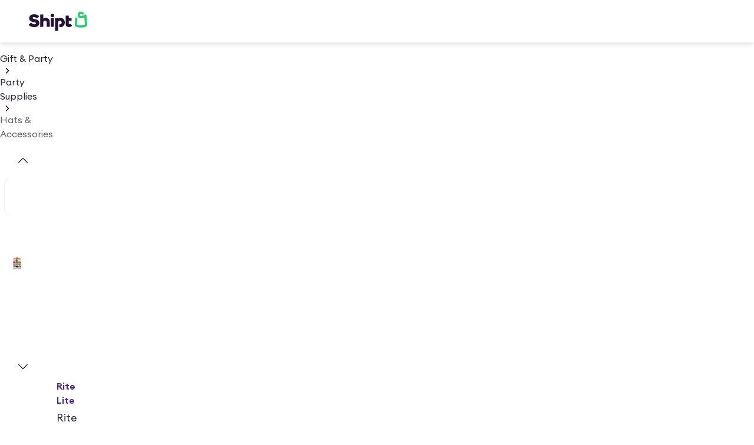

--- FILE ---
content_type: text/html; charset=utf-8
request_url: https://www.shipt.com/up/rite-lite-ten-plagues-masks-carded/49e1f13e-a457-0ce9-3a19-50fd4668e86c
body_size: 19084
content:
<!DOCTYPE html><html lang="en"><head><meta charSet="UTF-8" data-next-head=""/><meta name="viewport" content="width=device-width, initial-scale=1" data-next-head=""/><meta name="viewport" content="width=device-width, initial-scale=1"/><title data-next-head="">Rite Lite Passover Plague Masks 10 ct | shipt</title><meta name="description" content="Buy Rite Lite Passover Plague Masks online with quick same day delivery to your door. Shop with Shipt" data-next-head=""/><link rel="canonical" href="https://www.shipt.com/up/rite-lite-ten-plagues-masks-carded/49e1f13e-a457-0ce9-3a19-50fd4668e86c" data-next-head=""/><meta http-equiv="X-UA-Compatible" content="IE=edge" data-next-head=""/><meta name="robots" content="index, follow, max-snippet:-1, max-image-preview:large, max-video-preview:-1" data-next-head=""/><meta property="og:title" content="Rite Lite Passover Plague Masks 10 ct | shipt" data-next-head=""/><meta property="og:description" content="Buy Rite Lite Passover Plague Masks online with quick same day delivery to your door. Shop with Shipt" data-next-head=""/><meta property="og:url" content="https://www.shipt.com/up/rite-lite-ten-plagues-masks-carded/49e1f13e-a457-0ce9-3a19-50fd4668e86c" data-next-head=""/><meta property="og:type" content="product" data-next-head=""/><meta property="og:image" content="https://dsom-imager-prod.shipt.com/49e1f13e-a457-0ce9-3a19-50fd4668e86c/thumb_588cdcfa6ebfea942d3db17c5d730fd7.webp" data-next-head=""/><meta property="og:site_name" content="Shipt" data-next-head=""/><meta property="product:price:amount" content="16.79" data-next-head=""/><meta property="product:price:currency" content="USD" data-next-head=""/><meta name="twitter:card" content="summary_large_image" data-next-head=""/><meta name="twitter:title" content="Rite Lite Passover Plague Masks 10 ct | shipt" data-next-head=""/><meta name="twitter:description" content="Buy Rite Lite Passover Plague Masks online with quick same day delivery to your door. Shop with Shipt" data-next-head=""/><meta name="twitter:image" content="https://dsom-imager-prod.shipt.com/49e1f13e-a457-0ce9-3a19-50fd4668e86c/thumb_588cdcfa6ebfea942d3db17c5d730fd7.webp" data-next-head=""/><meta name="twitter:site" content="@Shipt" data-next-head=""/><link rel="preload" href="https://dsom-imager-prod.shipt.com/49e1f13e-a457-0ce9-3a19-50fd4668e86c/588cdcfa6ebfea942d3db17c5d730fd7.jpeg" as="image" data-next-head=""/><meta name="theme-color" content="#f7f7f7"/><meta name="mobile-web-app-capable" content="yes"/><meta name="apple-mobile-web-app-capable" content="yes"/><meta name="apple-mobile-web-app-status-bar-style" content="default"/><meta name="format-detection" content="telephone=no, date=no, email=no, address=no"/><link rel="shortcut icon" href="https://object-storage.shipt.com/web/assets/favicon64-rebrand_90963dce1c6ced33364dae53812fcdb0.png"/><link rel="manifest" href="/manifest-shipt.json"/><link rel="apple-touch-icon" href="/icons/shipt-logo-192.png"/><link rel="apple-touch-icon" sizes="512x512" href="/icons/shipt-logo-512.png"/><link rel="apple-touch-icon" sizes="192x192" href="/icons/shipt-logo-192.png"/><link href="/.well-known/apple-developer-merchantid-domain-association" rel="apple-pay-domain"/><link rel="dns-prefetch" href="https://dsom-imager-prod.shipt.com"/><link as="font" href="https://design-cdn.shipt.com/EuclidCircularA-Regular.woff2" rel="preload" type="font/woff2" crossorigin=""/><link as="font" href="https://design-cdn.shipt.com/EuclidCircularA-Medium.woff2" rel="preload" type="font/woff2" crossorigin=""/><link as="font" href="https://design-cdn.shipt.com/EuclidCircularA-Semibold.woff2" rel="preload" type="font/woff2" crossorigin=""/><link as="font" href="https://design-cdn.shipt.com/EuclidCircularA-Bold.woff2" rel="preload" type="font/woff2" crossorigin=""/><link as="font" href="https://design-cdn.shipt.com/EuclidCircularA-RegularItalic.woff2" rel="preload" type="font/woff2" crossorigin=""/><link rel="preload" href="/css/swiper/swiper.min.css" as="style"/><link rel="preload" href="/css/nprogress.css" as="style"/><link rel="preload" href="/_next/static/css/ad9bb14eb68aa42d.css" as="style"/><script type="application/ld+json" data-next-head="">{"@context":"https://schema.org","@graph":[{"@type":"BreadcrumbList","@context":"https://schema.org","itemListElement":[{"@type":"ListItem","position":1,"name":"Home","item":"https://www.shipt.com"},{"@type":"ListItem","position":2,"name":"Gift & Party","item":"https://www.shipt.com/categories/gift-and-party"},{"@type":"ListItem","position":3,"name":"Party Supplies","item":"https://www.shipt.com/categories/gift-and-party/party-supplies"},{"@type":"ListItem","position":4,"name":"Hats & Accessories","item":"https://www.shipt.com/categories/gift-and-party/party-supplies/hats-and-accessories"},{"@type":"ListItem","position":5,"name":"Rite Lite Passover Plague Masks","item":"https://www.shipt.com/up/rite-lite-ten-plagues-masks-carded/49e1f13e-a457-0ce9-3a19-50fd4668e86c"}]},{"@type":["Product","WebPage"],"@context":"https://schema.org","name":"Rite Lite Passover Plague Masks","description":"Buy Rite Lite Passover Plague Masks online with quick same day delivery to your door. Shop with Shipt","url":"https://www.shipt.com/up/rite-lite-ten-plagues-masks-carded/49e1f13e-a457-0ce9-3a19-50fd4668e86c","image":"https://dsom-imager-prod.shipt.com/49e1f13e-a457-0ce9-3a19-50fd4668e86c/thumb_588cdcfa6ebfea942d3db17c5d730fd7.webp","mainEntityOfPage":{"@type":"WebPage","@id":"https://www.shipt.com/up/rite-lite-ten-plagues-masks-carded/49e1f13e-a457-0ce9-3a19-50fd4668e86c"},"brand":{"@type":"Brand","name":"Rite Lite","logo":{"@type":"ImageObject","url":"https://dsom-imager-prod.shipt.com/49e1f13e-a457-0ce9-3a19-50fd4668e86c/thumb_588cdcfa6ebfea942d3db17c5d730fd7.webp","width":600,"height":60}},"offers":{"@type":"Offer","priceCurrency":"USD","price":"16.79","availability":"https://schema.org/InStock","itemCondition":"https://schema.org/NewCondition","url":"https://www.shipt.com/up/rite-lite-ten-plagues-masks-carded/49e1f13e-a457-0ce9-3a19-50fd4668e86c","priceValidUntil":"2027-01-14","seller":{"@type":"Organization","name":"Shipt"}}}]}</script><link href="https://design-cdn.shipt.com/fonts-2.css" rel="stylesheet" type="text/css"/><link rel="stylesheet" type="text/css" href="/css/swiper/swiper.min.css"/><link rel="stylesheet" type="text/css" href="/css/nprogress.css"/><link rel="stylesheet" href="/_next/static/css/ad9bb14eb68aa42d.css" data-n-g=""/><noscript data-n-css=""></noscript><script defer="" noModule="" src="/_next/static/chunks/polyfills-42372ed130431b0a.js"></script><script src="/_next/static/chunks/webpack-38084f47512475d4.js" defer=""></script><script src="/_next/static/chunks/framework-9cbbce03460a33cd.js" defer=""></script><script src="/_next/static/chunks/monitoring-assets-chunk-81e62751a6c14535.js" defer=""></script><script src="/_next/static/chunks/main-fa5087b41b578b18.js" defer=""></script><script src="/_next/static/chunks/shipt-chunk-f11cd0f324ff0093.js" defer=""></script><script src="/_next/static/chunks/assets-chunk-fa928b6128378524.js" defer=""></script><script src="/_next/static/chunks/pages/_app-a31a781b023f85dd.js" defer=""></script><script src="/_next/static/chunks/48230-211027c785cf143b.js" defer=""></script><script src="/_next/static/chunks/54587-9878e28553e39197.js" defer=""></script><script src="/_next/static/chunks/57472-f49b124028978f0c.js" defer=""></script><script src="/_next/static/chunks/21022-31cd81e370e0382d.js" defer=""></script><script src="/_next/static/chunks/39746-92fcab330de74f22.js" defer=""></script><script src="/_next/static/chunks/11944-d298ad3a2436f84c.js" defer=""></script><script src="/_next/static/chunks/16287-1783331307ce4513.js" defer=""></script><script src="/_next/static/chunks/67822-8c2c83f3173c1877.js" defer=""></script><script src="/_next/static/chunks/93206-8107cf7fb9639c95.js" defer=""></script><script src="/_next/static/chunks/7175-a1f77555ff3434da.js" defer=""></script><script src="/_next/static/chunks/67126-d04acdb63db5cecd.js" defer=""></script><script src="/_next/static/chunks/88129-8ae1203213990738.js" defer=""></script><script src="/_next/static/chunks/79646-5010d8a59ddd5e2b.js" defer=""></script><script src="/_next/static/chunks/51960-ce55a38baa0bcf5c.js" defer=""></script><script src="/_next/static/chunks/48250-86ef573cd3529745.js" defer=""></script><script src="/_next/static/chunks/72963-6d82b81e7f5e73dc.js" defer=""></script><script src="/_next/static/chunks/24024-1182081521efdf7f.js" defer=""></script><script src="/_next/static/chunks/42969-0dd2e459cd9f55f2.js" defer=""></script><script src="/_next/static/chunks/66798-edba442fd456bca7.js" defer=""></script><script src="/_next/static/chunks/49489-5299eb4028053d87.js" defer=""></script><script src="/_next/static/chunks/60832-da07a4daf25492cf.js" defer=""></script><script src="/_next/static/chunks/4395-fdf6dbbc2ec43428.js" defer=""></script><script src="/_next/static/chunks/pages/up/%5B...slug%5D-29d169bf92190473.js" defer=""></script><script src="/_next/static/97264f7a9696e173327a76f48c34e18a7e2e695e/_buildManifest.js" defer=""></script><script src="/_next/static/97264f7a9696e173327a76f48c34e18a7e2e695e/_ssgManifest.js" defer=""></script><style data-styled="" data-styled-version="6.1.19">.leRuiP{color:#302638;height:1.5rem;width:1.5rem;}/*!sc*/
.leRuiP path{stroke-width:0.125rem;}/*!sc*/
data-styled.g45[id="index-browser__AddressIcon-sc-4d3a22f5-0"]{content:"leRuiP,"}/*!sc*/
.juZMZN{color:inherit;height:1rem;width:1rem;}/*!sc*/
.juZMZN path{stroke-width:0.140625rem;}/*!sc*/
data-styled.g114[id="index-browser__ChevronRightIcon-sc-9af2991c-0"]{content:"juZMZN,"}/*!sc*/
.fctfKO{color:#302638;height:1.25rem;width:1.25rem;}/*!sc*/
.fctfKO path{stroke-width:0.13125rem;}/*!sc*/
data-styled.g117[id="index-browser__ChevronUpIcon-sc-f152cc9c-0"]{content:"fctfKO,"}/*!sc*/
.hCuUzO{color:#302638;height:1.5rem;width:1.5rem;}/*!sc*/
.hCuUzO path{stroke-width:0.125rem;}/*!sc*/
data-styled.g179[id="index-browser__InfoCircleIcon-sc-d3694e07-0"]{content:"hCuUzO,"}/*!sc*/
.hVSCTT{color:inherit;height:1.5rem;width:1.5rem;}/*!sc*/
.hVSCTT path{stroke-width:0.125rem;}/*!sc*/
data-styled.g194[id="index-browser__MenuIcon-sc-95e779d2-0"]{content:"hVSCTT,"}/*!sc*/
html,body,div,article,section,main,footer,header,form,fieldset,legend,pre,code,a,h1,h2,h3,h4,h5,h6,p,ul,ol,li,dl,dt,dd,textarea,table,td,th,tr,input[type="email"],input[type="number"],input[type="password"],input[type="tel"],input[type="text"],input[type="url"],.border-box{box-sizing:border-box;}/*!sc*/
img{max-width:100%;}/*!sc*/
html{background-color:#ffffff;-webkit-font-smoothing:antialiased;-moz-osx-font-smoothing:grayscale;font-smooth:never;}/*!sc*/
html,body{min-height:100%;width:100%;}/*!sc*/
.sticky{position:-webkit-sticky;position:sticky;}/*!sc*/
body,button,input,optgroup,select,textarea{font-family:Euclid Circular A,system-ui,sans-serif;letter-spacing:0;}/*!sc*/
#transcend-consent-manager{z-index:2147483645!important;}/*!sc*/
.swiper .swiper-zoom-container:hover{cursor:-webkit-zoom-in;cursor:zoom-in;}/*!sc*/
.swiper .swiper-zoom-container:hover.is-zooming{cursor:-webkit-zoom-out;cursor:zoom-out;-webkit-transform:scale(3);-moz-transform:scale(3);-ms-transform:scale(3);transform:scale(3);}/*!sc*/
@media (prefers-reduced-motion:reduce){.swiper .swiper-zoom-container:hover,.swiper .swiper-zoom-container:hover.is-zooming{cursor:default;-webkit-transform:none;-moz-transform:none;-ms-transform:none;transform:none;}}/*!sc*/
.is-keyboarduser .hide-keyboarduser{display:none;}/*!sc*/
a:focus,button:focus,input:focus,textarea:focus,select:focus,li:focus,[tabindex='0']:focus,[tabindex='-1']:focus,label:focus-within{outline-color:black;outline-style:dashed;outline-width:1px;outline-offset:1px;-moz-outline-radius:4px;}/*!sc*/
body:not(.is-keyboarduser) *:focus,body:not(.is-keyboarduser) label:focus-within{outline:none;}/*!sc*/
data-styled.g314[id="sc-global-kEJcpi1"]{content:"sc-global-kEJcpi1,"}/*!sc*/
.jUxUww{min-height:100vh;padding-bottom:1.5rem;}/*!sc*/
data-styled.g315[id="sc-b2b8936f-0"]{content:"jUxUww,"}/*!sc*/
.jUSsHp{color:#302638;font-family:Euclid Circular A;font-size:1rem;font-style:normal;font-weight:400;letter-spacing:0rem;line-height:1.5;margin:0;-webkit-text-decoration:none;text-decoration:none;text-decoration-color:#302638;text-transform:none;}/*!sc*/
.jUSsHp>a{color:inherit;}/*!sc*/
.dTWwzV{color:#6b6471;font-family:Euclid Circular A;font-size:1rem;font-style:normal;font-weight:400;letter-spacing:0rem;line-height:1.5;margin:0;-webkit-text-decoration:none;text-decoration:none;text-decoration-color:#6b6471;text-transform:none;}/*!sc*/
.dTWwzV>a{color:inherit;}/*!sc*/
.begYoP{color:#302638;font-family:Euclid Circular A;font-size:1rem;font-style:normal;font-weight:600;letter-spacing:0rem;line-height:1.5;margin:0;-webkit-text-decoration:none;text-decoration:none;text-decoration-color:#302638;text-transform:none;}/*!sc*/
.begYoP>a{color:inherit;}/*!sc*/
.ewKiUJ{color:#302638;font-family:Euclid Circular A;font-size:1.125rem;font-style:normal;font-weight:400;letter-spacing:0rem;line-height:1.5;margin:0;-webkit-text-decoration:none;text-decoration:none;text-decoration-color:#302638;text-transform:none;}/*!sc*/
.ewKiUJ>a{color:inherit;}/*!sc*/
data-styled.g316[id="index-browser__Body-sc-8027744a-0"]{content:"jUSsHp,dTWwzV,begYoP,ewKiUJ,"}/*!sc*/
.KDjUw{color:#302638;font-family:Euclid Circular A;font-size:1.125rem;font-style:normal;font-weight:600;letter-spacing:0rem;line-height:1.25;margin:0;-webkit-text-decoration:none;text-decoration:none;text-decoration-color:#302638;text-transform:none;}/*!sc*/
.KDjUw>a{color:inherit;}/*!sc*/
@media (min-width: 768px){.KDjUw{font-size:1.125rem;line-height:1.25;letter-spacing:0rem;}}/*!sc*/
@media (min-width: 1280px){.KDjUw{font-size:1.125rem;line-height:1.25;letter-spacing:0rem;}}/*!sc*/
.kiloE{color:#302638;font-family:Euclid Circular A;font-size:1rem;font-style:normal;font-weight:600;letter-spacing:0rem;line-height:1.25;margin:0;-webkit-text-decoration:none;text-decoration:none;text-decoration-color:#302638;text-transform:none;}/*!sc*/
.kiloE>a{color:inherit;}/*!sc*/
@media (min-width: 768px){.kiloE{font-size:1rem;line-height:1.25;letter-spacing:0rem;}}/*!sc*/
@media (min-width: 1280px){.kiloE{font-size:1rem;line-height:1.25;letter-spacing:0rem;}}/*!sc*/
data-styled.g318[id="index-browser__Headline-sc-cda1baf8-0"]{content:"KDjUw,kiloE,"}/*!sc*/
.dvLKZN{color:#502D91;cursor:pointer;font-family:Euclid Circular A;font-size:1rem;font-style:normal;font-weight:400;letter-spacing:0rem;line-height:1.5;margin:0;-webkit-text-decoration:underline;text-decoration:underline;text-decoration-color:#502D91;text-transform:none;text-underline-offset:2px;}/*!sc*/
.dvLKZN :hover{color:#7440D4;}/*!sc*/
.dvLKZN :active{color:#5831A0;}/*!sc*/
data-styled.g319[id="index-browser__Link-sc-223255f8-0"]{content:"dvLKZN,"}/*!sc*/
.dRzlOT{border-radius:25rem;border-width:0.125rem;font-family:Euclid Circular A,-apple-system,BlinkMacSystemFont,'Segoe UI',Roboto,Oxygen-Sans,Ubuntu,Cantarell,sans-serif;font-size:1rem;font-weight:600;gap:0.5rem;letter-spacing:0rem;line-height:1.25;padding:0.875rem 1.875rem 0.875rem 1.875rem;display:-webkit-box;display:-webkit-flex;display:-ms-flexbox;display:flex;-webkit-align-items:center;-webkit-box-align:center;-ms-flex-align:center;align-items:center;-webkit-box-pack:center;-ms-flex-pack:center;-webkit-justify-content:center;justify-content:center;cursor:pointer;-webkit-transition:all 0.1s ease-in;transition:all 0.1s ease-in;transition-property:color,background-color,border-color;-webkit-tap-highlight-color:rgba(0,0,0,0);max-width:100%;width:100%;border-style:solid;color:#ffffff;background-color:rgb(14.5% 7.06% 22.7%);border-color:rgb(14.5% 7.06% 22.7% / 0);}/*!sc*/
.dRzlOT>svg{height:1.25rem;width:1.25rem;}/*!sc*/
.dRzlOT:hover,.dRzlOT:focus-visible,.dRzlOT.VRT-hover,.dRzlOT.VRT-focus-visible{color:#ffffff;background-color:rgb(14.5% 7.06% 22.7% / 0.8);border-color:rgb(14.5% 7.06% 22.7% / 0);}/*!sc*/
.dRzlOT:active,.dRzlOT.VRT-active{color:#ffffff;background-color:rgb(14.5% 7.06% 22.7% / 0.9);border-color:rgb(14.5% 7.06% 22.7% / 0);}/*!sc*/
.dRzlOT:focus,.dRzlOT.VRT-focus{outline:none;}/*!sc*/
.dRzlOT:focus-visible,.dRzlOT.VRT-focus-visible{outline:2px solid #150a1e;outline-offset:2px;}/*!sc*/
.dRzlOT:disabled{color:rgb(14.5% 7.06% 22.7% / 0.25);background-color:rgb(14.5% 7.06% 22.7% / 0.05);border-color:rgb(14.5% 7.06% 22.7% / 0);cursor:not-allowed;}/*!sc*/
data-styled.g330[id="index-browser__ButtonWrapper-sc-62bb4c7b-0"]{content:"dRzlOT,"}/*!sc*/
.kekeXj{border-radius:25rem;border-width:0.125rem;padding:0.5rem 0.5rem 0.5rem 0.5rem;display:-ms-grid;display:grid;place-items:center;cursor:pointer;-webkit-transition:all 0.1s ease-in;transition:all 0.1s ease-in;transition-property:color,background-color,border-color;-webkit-tap-highlight-color:rgba(0,0,0,0);border-style:solid;color:#25123A;background-color:rgb(14.5% 7.06% 22.7% / 0);border-color:rgb(14.5% 7.06% 22.7% / 0);}/*!sc*/
.kekeXj>svg{height:1.25rem;width:1.25rem;}/*!sc*/
.kekeXj:hover,.kekeXj:focus-visible,.kekeXj.VRT-hover,.kekeXj.VRT-focus-visible{background-color:rgb(14.5% 7.06% 22.7% / 0.2);border-color:rgb(14.5% 7.06% 22.7% / 0);}/*!sc*/
.kekeXj:active,.kekeXj.VRT-active{background-color:rgb(14.5% 7.06% 22.7% / 0.1);border-color:rgb(14.5% 7.06% 22.7% / 0);}/*!sc*/
.kekeXj:focus,.kekeXj.VRT-focus{outline:none;}/*!sc*/
.kekeXj:focus-visible,.kekeXj.VRT-focus-visible{outline:2px solid #150a1e;outline-offset:2px;}/*!sc*/
.kekeXj:disabled{color:rgb(14.5% 7.06% 22.7% / 0.25);background-color:rgb(14.5% 7.06% 22.7% / 0);border-color:rgb(14.5% 7.06% 22.7% / 0);}/*!sc*/
data-styled.g332[id="index-browser__ButtonWrapper-sc-388d7703-0"]{content:"kekeXj,"}/*!sc*/
.dSWQrm{-webkit-align-items:center;-webkit-box-align:center;-ms-flex-align:center;align-items:center;display:-webkit-box;display:-webkit-flex;display:-ms-flexbox;display:flex;-webkit-flex-direction:row;-ms-flex-direction:row;flex-direction:row;}/*!sc*/
@supports (gap:50px){.dSWQrm{gap:0.5rem;}}/*!sc*/
@supports not (gap:50px){.dSWQrm>*+*{margin-left:0.5rem;}}/*!sc*/
@media (min-width: 1280px){@supports (gap:50px){.dSWQrm{gap:1.5rem;}}}/*!sc*/
.gqyqLS{display:-webkit-box;display:-webkit-flex;display:-ms-flexbox;display:flex;-webkit-flex-direction:row;-ms-flex-direction:row;flex-direction:row;}/*!sc*/
.geSlrZ{display:-webkit-box;display:-webkit-flex;display:-ms-flexbox;display:flex;-webkit-flex-direction:row;-ms-flex-direction:row;flex-direction:row;}/*!sc*/
@supports (gap:50px){.geSlrZ{gap:1.5rem;}}/*!sc*/
@supports not (gap:50px){.geSlrZ>*+*{margin-left:1.5rem;}}/*!sc*/
.lbqknN{display:-webkit-box;display:-webkit-flex;display:-ms-flexbox;display:flex;-webkit-flex-direction:column;-ms-flex-direction:column;flex-direction:column;}/*!sc*/
@supports (gap:50px){.lbqknN{gap:1rem;}}/*!sc*/
@supports not (gap:50px){.lbqknN>*+*{margin-top:1rem;}}/*!sc*/
.fOpkNq{-webkit-align-items:center;-webkit-box-align:center;-ms-flex-align:center;align-items:center;display:-webkit-box;display:-webkit-flex;display:-ms-flexbox;display:flex;-webkit-flex-direction:row;-ms-flex-direction:row;flex-direction:row;}/*!sc*/
@supports (gap:50px){.fOpkNq{gap:0.5rem;}}/*!sc*/
@supports not (gap:50px){.fOpkNq>*+*{margin-left:0.5rem;}}/*!sc*/
.dEgPwO{-webkit-align-items:center;-webkit-box-align:center;-ms-flex-align:center;align-items:center;display:-webkit-box;display:-webkit-flex;display:-ms-flexbox;display:flex;-webkit-flex-direction:row;-ms-flex-direction:row;flex-direction:row;-webkit-box-pack:center;-ms-flex-pack:center;-webkit-justify-content:center;justify-content:center;}/*!sc*/
.ibbGzs{-webkit-align-items:center;-webkit-box-align:center;-ms-flex-align:center;align-items:center;display:-webkit-box;display:-webkit-flex;display:-ms-flexbox;display:flex;-webkit-flex-direction:row;-ms-flex-direction:row;flex-direction:row;-webkit-box-flex-wrap:wrap;-webkit-flex-wrap:wrap;-ms-flex-wrap:wrap;flex-wrap:wrap;margin-bottom:32px;}/*!sc*/
.jRVsGS{display:-webkit-box;display:-webkit-flex;display:-ms-flexbox;display:flex;-webkit-flex-direction:column;-ms-flex-direction:column;flex-direction:column;}/*!sc*/
.hmwvbh{-webkit-align-items:start;-webkit-box-align:start;-ms-flex-align:start;align-items:start;display:-webkit-box;display:-webkit-flex;display:-ms-flexbox;display:flex;-webkit-flex-direction:row;-ms-flex-direction:row;flex-direction:row;-webkit-box-pack:justify;-webkit-justify-content:space-between;justify-content:space-between;padding:16px 0;}/*!sc*/
@supports (gap:50px){.hmwvbh{gap:0.75rem;}}/*!sc*/
@supports not (gap:50px){.hmwvbh>*+*{margin-left:0.75rem;}}/*!sc*/
.hVdBAL{display:-webkit-box;display:-webkit-flex;display:-ms-flexbox;display:flex;-webkit-flex-direction:column;-ms-flex-direction:column;flex-direction:column;-webkit-box-flex:1;-webkit-flex-grow:1;-ms-flex-positive:1;flex-grow:1;}/*!sc*/
.gjtthN{display:-webkit-box;display:-webkit-flex;display:-ms-flexbox;display:flex;-webkit-flex-direction:column;-ms-flex-direction:column;flex-direction:column;padding:0 0 16px;}/*!sc*/
.iCtBNV{display:-webkit-box;display:-webkit-flex;display:-ms-flexbox;display:flex;-webkit-flex-direction:column;-ms-flex-direction:column;flex-direction:column;}/*!sc*/
@supports (gap:50px){.iCtBNV{gap:0.125rem;}}/*!sc*/
@supports not (gap:50px){.iCtBNV>*+*{margin-top:0.125rem;}}/*!sc*/
data-styled.g397[id="index-browser__Stack-sc-8b3a152e-0"]{content:"dSWQrm,gqyqLS,geSlrZ,lbqknN,fOpkNq,dEgPwO,ibbGzs,jRVsGS,hmwvbh,hVdBAL,gjtthN,iCtBNV,"}/*!sc*/
.cBbydu{border-radius:0;display:none;}/*!sc*/
.jdYRcK{border-radius:0;padding-bottom:32px;padding-top:16px;}/*!sc*/
data-styled.g400[id="sc-bRKDuR"]{content:"cBbydu,jdYRcK,"}/*!sc*/
.dHjoaI{--padding-inline:16px;--content-max-width:1080px;--shelf-outset:4px;}/*!sc*/
.dHjoaI,.dHjoaI>.fullWidth.withContent{display:-ms-grid;display:grid;-ms-grid-columns:[full-width-start] minmax( calc(var(--padding-inline) - var(--shelf-outset)),1fr ) [shelf-outset-start] var(--shelf-outset) [content-start] min( 100% - (var(--padding-inline) * 2),var(--content-max-width) ) [content-end] var(--shelf-outset) [shelf-outset-end] minmax( calc(var(--padding-inline) - var(--shelf-outset)),1fr ) [full-width-end];grid-template-columns:[full-width-start] minmax( calc(var(--padding-inline) - var(--shelf-outset)),1fr ) [shelf-outset-start] var(--shelf-outset) [content-start] min( 100% - (var(--padding-inline) * 2),var(--content-max-width) ) [content-end] var(--shelf-outset) [shelf-outset-end] minmax( calc(var(--padding-inline) - var(--shelf-outset)),1fr ) [full-width-end];}/*!sc*/
.dHjoaI>.content,.dHjoaI>.fullWidth.withContent>*,.dHjoaI>*:not(.content,.fullWidth,.shelfOutset){grid-column:content;}/*!sc*/
.dHjoaI>.fullWidth{grid-column:full-width;}/*!sc*/
.dHjoaI>.shelfOutset{grid-column:shelf-outset;}/*!sc*/
@media (min-width: 480px){.dHjoaI>.contentAtLgMobile{grid-column:content;}}/*!sc*/
@media (min-width: 768px){.dHjoaI>.contentAtTablet{grid-column:content;}}/*!sc*/
@media (min-width: 1280px){.dHjoaI>.contentAtSmDesktop{grid-column:content;}}/*!sc*/
.dHjoaI>.fullWidthAtTablet{grid-column:content;}/*!sc*/
@media (min-width: 768px){.dHjoaI>.fullWidthAtTablet{grid-column:full-width;}}/*!sc*/
@media (min-width: 768px){.dHjoaI{--padding-inline:32px;}}/*!sc*/
@media (min-width: 1280px){.dHjoaI{--padding-inline:48px;}}/*!sc*/
@media (min-width: 768px){.dHjoaI{--content-max-width:1400px;}}/*!sc*/
.fSCQdG{--padding-inline:16px;--content-max-width:1080px;--shelf-outset:4px;}/*!sc*/
.fSCQdG,.fSCQdG>.fullWidth.withContent{display:-ms-grid;display:grid;-ms-grid-columns:[full-width-start] minmax( calc(var(--padding-inline) - var(--shelf-outset)),1fr ) [shelf-outset-start] var(--shelf-outset) [content-start] min( 100% - (var(--padding-inline) * 2),var(--content-max-width) ) [content-end] var(--shelf-outset) [shelf-outset-end] minmax( calc(var(--padding-inline) - var(--shelf-outset)),1fr ) [full-width-end];grid-template-columns:[full-width-start] minmax( calc(var(--padding-inline) - var(--shelf-outset)),1fr ) [shelf-outset-start] var(--shelf-outset) [content-start] min( 100% - (var(--padding-inline) * 2),var(--content-max-width) ) [content-end] var(--shelf-outset) [shelf-outset-end] minmax( calc(var(--padding-inline) - var(--shelf-outset)),1fr ) [full-width-end];}/*!sc*/
.fSCQdG>.content,.fSCQdG>.fullWidth.withContent>*,.fSCQdG>*:not(.content,.fullWidth,.shelfOutset){grid-column:content;}/*!sc*/
.fSCQdG>.fullWidth{grid-column:full-width;}/*!sc*/
.fSCQdG>.shelfOutset{grid-column:shelf-outset;}/*!sc*/
@media (min-width: 480px){.fSCQdG>.contentAtLgMobile{grid-column:content;}}/*!sc*/
@media (min-width: 768px){.fSCQdG>.contentAtTablet{grid-column:content;}}/*!sc*/
@media (min-width: 1280px){.fSCQdG>.contentAtSmDesktop{grid-column:content;}}/*!sc*/
.fSCQdG>.fullWidthAtTablet{grid-column:content;}/*!sc*/
@media (min-width: 768px){.fSCQdG>.fullWidthAtTablet{grid-column:full-width;}}/*!sc*/
@media (min-width: 768px){.fSCQdG{--padding-inline:32px;}}/*!sc*/
@media (min-width: 1280px){.fSCQdG{--padding-inline:48px;}}/*!sc*/
data-styled.g402[id="sc-47641c8c-1"]{content:"dHjoaI,fSCQdG,"}/*!sc*/
.bsgUgi{max-width:6.25rem;height:2.25rem;color:#241239;}/*!sc*/
data-styled.g403[id="sc-fed33ca2-0"]{content:"bsgUgi,"}/*!sc*/
.dBOCAO{background-color:#E2DDF8;border-radius:4px;box-sizing:border-box;color:#302638;overflow:hidden;position:relative;height:1.5rem;width:1.5rem;font-family:Euclid Circular A;font-size:0.75rem;font-weight:600;letter-spacing:0.03125rem;line-height:1.5;-webkit-text-decoration:none;text-decoration:none;text-transform:none;}/*!sc*/
.dBOCAO>svg{color:#302638;height:1rem;width:1rem;}/*!sc*/
data-styled.g404[id="index-browser__BaseAvatar-sc-88a9a62d-0"]{content:"dBOCAO,"}/*!sc*/
.kSuuZx{-webkit-text-decoration:none;text-decoration:none;}/*!sc*/
data-styled.g408[id="sc-14bc113f-1"]{content:"kSuuZx,"}/*!sc*/
.eQMVBp{-webkit-text-decoration:none;text-decoration:none;}/*!sc*/
data-styled.g422[id="sc-5437362c-0"]{content:"eQMVBp,"}/*!sc*/
.cArPuS{color:#241239;}/*!sc*/
.cArPuS:hover,.cArPuS:focus{color:#502D91;}/*!sc*/
data-styled.g423[id="sc-5437362c-1"]{content:"cArPuS,"}/*!sc*/
.fSHHyQ{display:none;}/*!sc*/
@media (min-width: 1280px){.fSHHyQ{display:-webkit-box;display:-webkit-flex;display:-ms-flexbox;display:flex;-webkit-align-items:center;-webkit-box-align:center;-ms-flex-align:center;align-items:center;}}/*!sc*/
data-styled.g424[id="sc-8b11db95-0"]{content:"fSHHyQ,"}/*!sc*/
.fPsbSb{display:-webkit-box;display:-webkit-flex;display:-ms-flexbox;display:flex;-webkit-box-pack:justify;-webkit-justify-content:space-between;justify-content:space-between;gap:1rem;-webkit-align-items:center;-webkit-box-align:center;-ms-flex-align:center;align-items:center;height:4.5rem;padding:0 1.25rem;}/*!sc*/
@media (min-width: 768px){.fPsbSb{padding:0;}}/*!sc*/
data-styled.g436[id="sc-783af4d4-0"]{content:"fPsbSb,"}/*!sc*/
@media (min-width: 1280px){.hfAPkg{display:none;}}/*!sc*/
data-styled.g437[id="sc-783af4d4-1"]{content:"hfAPkg,"}/*!sc*/
.bIoUjQ{box-shadow:0 0 0.6875rem 0 rgba(0, 0, 0, 0.2);background-color:#ffffff;position:-webkit-sticky;position:sticky;top:0;z-index:999;}/*!sc*/
data-styled.g438[id="sc-783af4d4-2"]{content:"bIoUjQ,"}/*!sc*/
.dRcqHD{display:-webkit-box;display:-webkit-flex;display:-ms-flexbox;display:flex;-webkit-flex-direction:column;-ms-flex-direction:column;flex-direction:column;gap:4px;padding-bottom:0px;padding-left:0px;padding-right:0px;padding-top:0px;}/*!sc*/
data-styled.g460[id="index-browser__Container-sc-7a8ff62d-0"]{content:"dRcqHD,"}/*!sc*/
.ejvdkh{-webkit-align-items:center;-webkit-box-align:center;-ms-flex-align:center;align-items:center;border-style:solid;cursor:text;display:-webkit-box;display:-webkit-flex;display:-ms-flexbox;display:flex;background-color:#ffffff;border-color:#908D96;border-radius:8px;border-width:1px;gap:12px;padding-bottom:13px;padding-left:15px;padding-right:15px;padding-top:13px;}/*!sc*/
.ejvdkh:hover{background-color:#f6f5f6;border-color:#302638;border-radius:8px;border-width:1px;gap:12px;padding-bottom:13px;padding-left:15px;padding-right:15px;padding-top:13px;}/*!sc*/
.ejvdkh:focus-within{background-color:#ffffff;border-color:#7440D4;border-radius:8px;border-width:2px;gap:12px;padding-bottom:12px;padding-left:14px;padding-right:14px;padding-top:12px;}/*!sc*/
data-styled.g465[id="index-browser__InputWrapper-sc-7a8ff62d-5"]{content:"ejvdkh,"}/*!sc*/
.itCUwt{height:24px;padding-bottom:0px;padding-left:0px;padding-right:0px;padding-top:0px;}/*!sc*/
data-styled.g466[id="index-browser__Slot-sc-7a8ff62d-6"]{content:"itCUwt,"}/*!sc*/
.bkQaxU{background:none;border:none;-webkit-flex:1;-ms-flex:1;flex:1;font-family:Euclid Circular A;font-size:1rem;font-weight:400;letter-spacing:0rem;line-height:1.5;margin:0;outline:none;padding:0;}/*!sc*/
.bkQaxU,.bkQaxU~.index-browser__Slot-sc-7a8ff62d-6{color:#302638;}/*!sc*/
.bkQaxU:hover,.bkQaxU:hover~.index-browser__Slot-sc-7a8ff62d-6{color:#302638;}/*!sc*/
.bkQaxU:focus,.bkQaxU:focus~.index-browser__Slot-sc-7a8ff62d-6{color:#302638;}/*!sc*/
.bkQaxU:focus-visible,.bkQaxU:focus-visible~.index-browser__Slot-sc-7a8ff62d-6{color:#302638;}/*!sc*/
.bkQaxU:disabled,.bkQaxU:disabled~.index-browser__Slot-sc-7a8ff62d-6{color:#cac9cc;}/*!sc*/
.bkQaxU:placeholder-shown~.index-browser__Slot-sc-7a8ff62d-6{color:#6b6471;opacity:1;}/*!sc*/
.bkQaxU:hover:placeholder-shown~.index-browser__Slot-sc-7a8ff62d-6{color:#6b6471;}/*!sc*/
.bkQaxU:focus:placeholder-shown~.index-browser__Slot-sc-7a8ff62d-6{color:#6b6471;}/*!sc*/
.bkQaxU:focus-visible:placeholder-shown~.index-browser__Slot-sc-7a8ff62d-6{color:#6b6471;}/*!sc*/
.bkQaxU:disabled:placeholder-shown~.index-browser__Slot-sc-7a8ff62d-6{color:#cac9cc;}/*!sc*/
.bkQaxU::-webkit-input-placeholder{color:#6b6471;opacity:1;}/*!sc*/
.bkQaxU::-moz-placeholder{color:#6b6471;opacity:1;}/*!sc*/
.bkQaxU:-ms-input-placeholder{color:#6b6471;opacity:1;}/*!sc*/
.bkQaxU::placeholder{color:#6b6471;opacity:1;}/*!sc*/
.bkQaxU:hover::-webkit-input-placeholder{color:#6b6471;}/*!sc*/
.bkQaxU:hover::-moz-placeholder{color:#6b6471;}/*!sc*/
.bkQaxU:hover:-ms-input-placeholder{color:#6b6471;}/*!sc*/
.bkQaxU:hover::placeholder{color:#6b6471;}/*!sc*/
.bkQaxU:focus::-webkit-input-placeholder{color:#6b6471;}/*!sc*/
.bkQaxU:focus::-moz-placeholder{color:#6b6471;}/*!sc*/
.bkQaxU:focus:-ms-input-placeholder{color:#6b6471;}/*!sc*/
.bkQaxU:focus::placeholder{color:#6b6471;}/*!sc*/
.bkQaxU:focus-visible::-webkit-input-placeholder{color:#6b6471;}/*!sc*/
.bkQaxU:focus-visible::-moz-placeholder{color:#6b6471;}/*!sc*/
.bkQaxU:focus-visible:-ms-input-placeholder{color:#6b6471;}/*!sc*/
.bkQaxU:focus-visible::placeholder{color:#6b6471;}/*!sc*/
.bkQaxU:disabled::-webkit-input-placeholder{color:#cac9cc;}/*!sc*/
.bkQaxU:disabled::-moz-placeholder{color:#cac9cc;}/*!sc*/
.bkQaxU:disabled:-ms-input-placeholder{color:#cac9cc;}/*!sc*/
.bkQaxU:disabled::placeholder{color:#cac9cc;}/*!sc*/
data-styled.g467[id="index-browser__Input-sc-7a8ff62d-7"]{content:"bkQaxU,"}/*!sc*/
.jVVyke{font-family:Euclid Circular A;font-size:0.75rem;font-weight:400;height:1.125rem;letter-spacing:0rem;line-height:1.5;min-height:1.125rem;-webkit-text-decoration:none;text-decoration:none;text-transform:none;width:100%;color:#6b6471;}/*!sc*/
.jVVyke:hover{color:#6b6471;}/*!sc*/
data-styled.g468[id="index-browser__MessageText-sc-7a8ff62d-8"]{content:"jVVyke,"}/*!sc*/
.jBZJks{top:0;left:25px;color:black;}/*!sc*/
.jBZJks::after{-webkit-transform:rotate(90deg);-moz-transform:rotate(90deg);-ms-transform:rotate(90deg);transform:rotate(90deg);font-size:1rem;}/*!sc*/
data-styled.g714[id="sc-a9f5ce5c-0"]{content:"jBZJks,"}/*!sc*/
.jCKpQn{top:350px;left:25px;color:black;}/*!sc*/
.jCKpQn::after{-webkit-transform:rotate(90deg);-moz-transform:rotate(90deg);-ms-transform:rotate(90deg);transform:rotate(90deg);font-size:1rem;}/*!sc*/
data-styled.g715[id="sc-a9f5ce5c-1"]{content:"jCKpQn,"}/*!sc*/
.itljGW{display:-webkit-box;display:-webkit-flex;display:-ms-flexbox;display:flex;margin:1.5rem 0;}/*!sc*/
data-styled.g716[id="sc-a9f5ce5c-2"]{content:"itljGW,"}/*!sc*/
.kJZDjC{padding:0.5rem;width:20%;height:300px;}/*!sc*/
.kJZDjC .swiper-slide-thumb-active>button{box-shadow:0 0 0.6875rem 0 rgba(0, 0, 0, 0.2);}/*!sc*/
.kJZDjC .swiper-slide>button:hover{box-shadow:0 0 0.6875rem 0 rgba(0, 0, 0, 0.2);}/*!sc*/
data-styled.g717[id="sc-a9f5ce5c-3"]{content:"kJZDjC,"}/*!sc*/
.cgPvrd{box-shadow:0 0 0.125rem 0 rgba(0, 0, 0, 0.2);border:none;padding:0.5rem;border-radius:0.5rem;background-color:transparent;cursor:pointer;width:60px;height:60px;position:relative;}/*!sc*/
data-styled.g718[id="sc-a9f5ce5c-4"]{content:"cgPvrd,"}/*!sc*/
.cYdXEz{position:relative;width:100%;height:100%;}/*!sc*/
data-styled.g719[id="sc-a9f5ce5c-5"]{content:"cYdXEz,"}/*!sc*/
.cLsPBg{opacity:100%;}/*!sc*/
data-styled.g720[id="sc-a9f5ce5c-6"]{content:"cLsPBg,"}/*!sc*/
.hbCTxK{width:80%;max-height:300px;}/*!sc*/
data-styled.g721[id="sc-a9f5ce5c-7"]{content:"hbCTxK,"}/*!sc*/
.ldfJrC{position:relative;height:300px;}/*!sc*/
data-styled.g722[id="sc-a9f5ce5c-8"]{content:"ldfJrC,"}/*!sc*/
.hSffIf{opacity:100%;}/*!sc*/
data-styled.g723[id="sc-a9f5ce5c-9"]{content:"hSffIf,"}/*!sc*/
.jxvDMM{border-top:1px solid #cac9cc;}/*!sc*/
data-styled.g754[id="index-browser__AccordionItemWrapper-sc-847b5b51-0"]{content:"jxvDMM,"}/*!sc*/
.fXsgud{margin:0;padding:0;}/*!sc*/
data-styled.g755[id="index-browser__AccordionHeader-sc-847b5b51-1"]{content:"fXsgud,"}/*!sc*/
.bZxBym{background-color:transparent;border:none;cursor:pointer;text-align:left;width:100%;}/*!sc*/
.bZxBym .index-browser__Headline-sc-cda1baf8-0:hover .index-browser__Headline-sc-cda1baf8-0,.bZxBym .index-browser__Body-sc-8027744a-0:hover .index-browser__Headline-sc-cda1baf8-0,.bZxBym svg:hover .index-browser__Headline-sc-cda1baf8-0,.bZxBym .index-browser__Headline-sc-cda1baf8-0:focus-visible .index-browser__Headline-sc-cda1baf8-0,.bZxBym .index-browser__Body-sc-8027744a-0:focus-visible .index-browser__Headline-sc-cda1baf8-0,.bZxBym svg:focus-visible .index-browser__Headline-sc-cda1baf8-0,.bZxBym .index-browser__Headline-sc-cda1baf8-0:hover svg,.bZxBym .index-browser__Body-sc-8027744a-0:hover svg,.bZxBym svg:hover svg,.bZxBym .index-browser__Headline-sc-cda1baf8-0:focus-visible svg,.bZxBym .index-browser__Body-sc-8027744a-0:focus-visible svg,.bZxBym svg:focus-visible svg{color:#502D91;}/*!sc*/
.bZxBym .index-browser__Headline-sc-cda1baf8-0:active .index-browser__Headline-sc-cda1baf8-0,.bZxBym .index-browser__Body-sc-8027744a-0:active .index-browser__Headline-sc-cda1baf8-0,.bZxBym svg:active .index-browser__Headline-sc-cda1baf8-0,.bZxBym .index-browser__Headline-sc-cda1baf8-0:active svg,.bZxBym .index-browser__Body-sc-8027744a-0:active svg,.bZxBym svg:active svg{color:#381B5A;}/*!sc*/
.bZxBym .index-browser__Headline-sc-cda1baf8-0:focus,.bZxBym .index-browser__Body-sc-8027744a-0:focus,.bZxBym svg:focus{outline:none;}/*!sc*/
.bZxBym .index-browser__Headline-sc-cda1baf8-0:focus-visible,.bZxBym .index-browser__Body-sc-8027744a-0:focus-visible,.bZxBym svg:focus-visible{border-radius:2px;outline:2px solid #150a1e;}/*!sc*/
data-styled.g756[id="index-browser__Wrapper-sc-847b5b51-2"]{content:"bZxBym,"}/*!sc*/
.kShRsq>.index-browser__AccordionItemWrapper-sc-847b5b51-0:first-child{border-top:transparent;}/*!sc*/
data-styled.g757[id="index-browser__GroupWrapper-sc-847b5b51-3"]{content:"kShRsq,"}/*!sc*/
.jTeFdc{display:inline;}/*!sc*/
.jTeFdc:hover,.jTeFdc:focus{color:#502D91;}/*!sc*/
data-styled.g1232[id="sc-e6b82f3c-0"]{content:"jTeFdc,"}/*!sc*/
.jFhNcU{margin:0 0.25rem;}/*!sc*/
data-styled.g1233[id="sc-e6b82f3c-1"]{content:"jFhNcU,"}/*!sc*/
.lebErq{margin-top:0.5rem;padding-top:0.25rem;}/*!sc*/
data-styled.g1932[id="sc-130207a5-0"]{content:"lebErq,"}/*!sc*/
.hiwksG{font-weight:400;margin:0;line-height:1.25rem;font-size:0.9375rem;color:#000000;margin-bottom:1rem;}/*!sc*/
data-styled.g1933[id="sc-130207a5-1"]{content:"hiwksG,"}/*!sc*/
.ibdleb{display:-webkit-box;display:-webkit-flex;display:-ms-flexbox;display:flex;-webkit-box-pack:start;-ms-flex-pack:start;-webkit-justify-content:flex-start;justify-content:flex-start;-webkit-align-items:center;-webkit-box-align:center;-ms-flex-align:center;align-items:center;padding:12px 16px;border-radius:8px;box-sizing:border-box;background-color:#FEF2D1;color:#180C20;}/*!sc*/
.ibdleb div{-webkit-flex:1 1 auto;-ms-flex:1 1 auto;flex:1 1 auto;margin-right:12px;}/*!sc*/
.ibdleb>svg{color:#AF2F09;-webkit-flex-shrink:0;-ms-flex-negative:0;flex-shrink:0;width:24px;height:24px;margin-right:12px;}/*!sc*/
data-styled.g1937[id="sc-d1b7f7dc-1"]{content:"ibdleb,"}/*!sc*/
.hAeDhi{margin-bottom:24px;}/*!sc*/
@media (min-width: 768px){.hAeDhi{width:60%;}}/*!sc*/
data-styled.g1938[id="sc-1243aeb2-0"]{content:"hAeDhi,"}/*!sc*/
.bwSiuY{margin-bottom:32px;}/*!sc*/
@media (min-width: 768px){.bwSiuY{width:60%;}}/*!sc*/
data-styled.g1939[id="sc-1243aeb2-1"]{content:"bwSiuY,"}/*!sc*/
@media (max-width: 767px){.kMiDFJ{display:none;}}/*!sc*/
data-styled.g1978[id="sc-9e6ef746-0"]{content:"kMiDFJ,"}/*!sc*/
@media (min-width: 768px){.dbbJNZ{display:none;}}/*!sc*/
data-styled.g1979[id="sc-9e6ef746-1"]{content:"dbbJNZ,"}/*!sc*/
.llkKLA{padding-bottom:1.5rem;--swiper-pagination-bottom:0;--swiper-pagination-color:#180C20;}/*!sc*/
.llkKLA .swiper-slide{width:200px;height:200px;}/*!sc*/
data-styled.g1980[id="sc-9e6ef746-2"]{content:"llkKLA,"}/*!sc*/
.ksoAiq{opacity:100%;}/*!sc*/
data-styled.g1981[id="sc-9e6ef746-3"]{content:"ksoAiq,"}/*!sc*/
.gzABqG{border-width:0;margin:0;padding:0;}/*!sc*/
data-styled.g2153[id="sc-c31d1623-0"]{content:"gzABqG,"}/*!sc*/
.cvVCNy{margin-bottom:0.5rem;}/*!sc*/
data-styled.g2154[id="sc-c31d1623-1"]{content:"cvVCNy,"}/*!sc*/
.uA-Dla input::-webkit-outer-spin-button,.uA-Dla input::-webkit-inner-spin-button{-webkit-appearance:none;-moz-appearance:none;-ms-appearance:none;appearance:none;margin:0;}/*!sc*/
.uA-Dla input[type='number']{-webkit-appearance:textfield;-moz-appearance:textfield;-ms-appearance:textfield;appearance:textfield;}/*!sc*/
data-styled.g2155[id="sc-c31d1623-2"]{content:"uA-Dla,"}/*!sc*/
.ilYgIH{background-color:#F9F9F9;border-radius:8px;padding:1rem;box-shadow:0 0 0.125rem 0 rgba(0, 0, 0, 0.2);}/*!sc*/
data-styled.g2156[id="sc-ec682dd4-0"]{content:"ilYgIH,"}/*!sc*/
.hOFmpt{margin-bottom:1rem;}/*!sc*/
data-styled.g2157[id="sc-ec682dd4-1"]{content:"hOFmpt,"}/*!sc*/
.jXhEqC{display:-ms-grid;display:grid;-ms-grid-columns:repeat(auto-fill,48px);grid-template-columns:repeat(auto-fill,48px);gap:1rem;-webkit-box-pack:justify;-webkit-justify-content:space-between;justify-content:space-between;}/*!sc*/
data-styled.g2158[id="sc-ec682dd4-2"]{content:"jXhEqC,"}/*!sc*/
.fiKWwS{display:-webkit-box;display:-webkit-flex;display:-ms-flexbox;display:flex;-webkit-box-flex-wrap:wrap;-webkit-flex-wrap:wrap;-ms-flex-wrap:wrap;flex-wrap:wrap;}/*!sc*/
data-styled.g2181[id="sc-ab3b91ab-0"]{content:"fiKWwS,"}/*!sc*/
.gbzQEh{width:100%;position:relative;margin-bottom:1.5rem;padding-right:16px;}/*!sc*/
@media (min-width: 768px){.gbzQEh{width:60%;}}/*!sc*/
data-styled.g2182[id="sc-ab3b91ab-1"]{content:"gbzQEh,"}/*!sc*/
.dLTawB{margin-bottom:2rem;width:100%;}/*!sc*/
@media (min-width: 768px){.dLTawB{width:40%;padding-left:64px;max-width:27rem;margin-left:auto;}}/*!sc*/
data-styled.g2183[id="sc-ab3b91ab-2"]{content:"dLTawB,"}/*!sc*/
.bcRmLL{color:#502D91;margin-bottom:0.25rem;text-transform:capitalize;}/*!sc*/
data-styled.g2184[id="sc-ab3b91ab-3"]{content:"bcRmLL,"}/*!sc*/
</style></head><body><noscript><iframe src="https://gtm.shipt.com/ns.html?id=GTM-T36X2F" height="0" width="0" style="display:none;visibility:hidden"></iframe></noscript><link rel="preload" as="image" href="https://dsom-imager-prod.shipt.com/49e1f13e-a457-0ce9-3a19-50fd4668e86c/588cdcfa6ebfea942d3db17c5d730fd7.jpeg"/><div id="__next"><header class="sc-783af4d4-2 bIoUjQ"><div class="sc-47641c8c-1 dHjoaI"><nav class="sc-783af4d4-0 fPsbSb fullWidth contentAtTablet"><div class="index-browser__Stack-sc-8b3a152e-0 index-browser__Row-sc-8b3a152e-2 dSWQrm"><button class="index-browser__ButtonWrapper-sc-388d7703-0 kekeXj index-browser__IconButton-sc-388d7703-1 sc-783af4d4-1 bfKvOa hfAPkg" type="button" aria-label="Main menu"><svg fill="none" viewBox="0 0 24 24" aria-hidden="true" class="index-browser__MenuIcon-sc-95e779d2-0 hVSCTT"><path d="M4 6H20M4 12H20M4 18H20" stroke="currentColor" stroke-linecap="round" stroke-linejoin="round" stroke-width="2"></path></svg></button><a class="sc-14bc113f-1 kSuuZx" href="/"><div class="index-browser__Stack-sc-8b3a152e-0 index-browser__Row-sc-8b3a152e-2 gqyqLS"><svg fill="none" height="36" viewBox="0 0 113 37" width="100" aria-label="Shipt logo" class="index-browser__LogoHorizontalIcon-sc-22001c7-0 AWDDV sc-fed33ca2-0 bsgUgi"><path d="M11.2765 5.11375C13.1347 5.11375 14.7888 5.37952 16.2387 5.91107C17.6886 6.44261 18.8096 7.0684 19.6036 7.7922C20.1215 8.25588 20.8947 9.01361 20.8947 9.01361L16.855 13.1246C16.855 13.1246 16.0459 12.5497 15.6622 12.2651C14.0988 11.1134 12.6262 10.5366 11.2425 10.5366C10.4259 10.5366 9.74722 10.6893 9.20279 10.9946C8.65837 11.3 8.38616 11.7128 8.38616 12.2311C8.38616 13.0454 8.99863 13.5977 10.2217 13.8917L14.5733 14.8738C19.1045 15.8897 21.371 18.2741 21.371 22.0251C21.371 24.1041 20.509 25.9287 18.7869 27.4988C17.0648 29.069 14.6281 29.855 11.4788 29.855C9.34835 29.855 7.47878 29.5496 5.87009 28.9389C4.26139 28.3282 2.96838 27.5497 1.99485 26.5997C1.58842 26.1964 0.630005 25.2332 0.630005 25.2332L5.27651 21.1844C5.27651 21.1844 6.16309 21.9365 6.51659 22.3003C7.9665 23.7008 9.66593 24.4019 11.6149 24.4019C12.5657 24.4019 13.3087 24.221 13.8417 23.8591C14.3748 23.4972 14.6414 23.0693 14.6414 22.5717C14.6414 21.9836 14.3975 21.5331 13.9098 21.2165C13.4221 20.8998 12.647 20.6284 11.5809 20.4022L7.84173 19.5879C6.02888 19.2034 4.56196 18.4193 3.43908 17.2318C2.3181 16.0462 1.75666 14.5496 1.75666 12.7401C1.75666 10.5253 2.6508 8.70072 4.44286 7.26631C6.23303 5.8319 8.51092 5.11375 11.2765 5.11375Z" fill="currentColor"></path><path d="M35.2539 29.3479V20.9413C35.2539 19.9027 34.959 19.0658 34.3692 18.4325C33.7794 17.801 32.9987 17.4843 32.0232 17.4843C31.0251 17.4843 30.2274 17.801 29.6263 18.4325C29.0251 19.0658 28.7265 19.9008 28.7265 20.9413V29.346L22.8455 29.3931V5.62266H28.7227L28.7265 13.8917C30.0856 12.6722 31.8077 12.0615 33.8928 12.0615C36.0686 12.0615 37.8191 12.7514 39.1442 14.1292C40.4694 15.5071 41.1329 17.2242 41.1329 19.2807V29.3479H35.2539Z" fill="currentColor"></path><path d="M48.613 9.92212C47.9552 10.5781 47.1631 10.906 46.2331 10.906C45.303 10.906 44.5109 10.5781 43.8531 9.92212C43.1953 9.26618 42.8682 8.4764 42.8682 7.54903C42.8682 6.62355 43.1971 5.83189 43.8531 5.17594C44.5109 4.52 45.303 4.19391 46.2331 4.19391C47.1612 4.19391 47.9552 4.52188 48.613 5.17594C49.2709 5.83189 49.5979 6.62166 49.5979 7.54903C49.5979 8.4764 49.2709 9.26618 48.613 9.92212ZM49.1575 29.3479H43.2765V12.5704H49.1575V29.3479Z" fill="currentColor"></path><path d="M67.6149 14.4854C66.0062 12.8701 64.08 12.0615 61.8361 12.0615C59.906 12.0615 58.4013 12.6401 57.3144 13.7918V12.5704H56.4977H52.2482H51.4656V13.3507V36.0939V36.8743H52.2482H56.4977H57.3144V20.9789C57.3144 20.0308 57.6433 19.2165 58.2992 18.538C58.9552 17.8594 59.7605 17.522 60.7132 17.522C61.6641 17.522 62.4694 17.8613 63.1272 18.538C63.7851 19.2165 64.1121 20.0289 64.1121 20.9789C64.1121 21.927 63.7832 22.7413 63.1272 23.4199C62.4694 24.0984 61.666 24.4358 60.7132 24.4358C60.286 24.4358 59.8569 24.4113 59.4902 24.3623V29.608C60.1348 29.7739 60.8815 29.8587 61.7321 29.8587C64.0214 29.8587 65.976 29.035 67.596 27.3838C69.2161 25.7345 70.027 23.5763 70.027 20.9092C70.027 18.242 69.2236 16.1008 67.6149 14.4854Z" fill="currentColor"></path><path d="M83.7851 26.9861L81.3768 23.173C81.3768 23.173 81.0705 23.4255 80.39 23.8553C79.8909 24.172 79.4391 24.3303 79.0308 24.3303C78.1461 24.3303 77.7057 23.8101 77.7057 22.7715V22.4266H77.7189V17.4165H82.2596H83.0762V16.6022V13.3508V12.5704H82.2596H77.7189V7.65647H76.9231H72.6395H71.8229V8.43682V22.4303V24.2323C71.8229 26.0851 72.4127 27.4743 73.5904 28.4017C74.7681 29.3291 76.2085 29.7909 77.908 29.7909C78.9949 29.7909 80.0214 29.6156 80.9836 29.265C81.9458 28.9144 82.7114 28.413 83.2785 27.757C83.5412 27.5384 83.7851 26.9861 83.7851 26.9861Z" fill="currentColor"></path><path d="M100.921 30.7428C96.5923 30.7428 93.1972 29.6495 91.5054 28.9691C89.9609 28.3489 89.0044 26.8222 89.1216 25.171L89.9647 11.4583L94.1481 11.7147L93.3201 25.1917C95.7832 26.1379 101.675 27.7627 108.524 25.1635C108.42 23.6518 107.87 15.7088 107.551 11.0719C103.364 13.1774 99.8343 13.3395 97.2256 11.5168C95.5885 10.3726 94.649 8.53297 94.6471 6.47089C94.6452 4.3466 95.6509 2.36934 97.3428 1.17997C98.9118 0.0773043 100.761 -0.265748 102.549 0.214902C104.532 0.748329 106.271 2.26756 107.197 4.28063L103.388 6.02605C102.98 5.14203 102.241 4.46158 101.458 4.25047C100.868 4.09214 100.313 4.20524 99.7568 4.59541C99.1897 4.99313 98.8381 5.70939 98.84 6.46335C98.84 6.86483 98.9439 7.60937 99.6339 8.0919C101.235 9.21153 104.452 8.36144 108.239 5.81871C108.9 5.37388 109.757 5.34372 110.451 5.73766C111.424 6.29182 111.479 7.07971 111.555 8.16918L112.727 25.1163C112.857 26.7939 111.893 28.332 110.324 28.9502C106.934 30.281 103.732 30.7428 100.921 30.7428Z" fill="#23CC6B"></path></svg></div></a><div class="index-browser__Stack-sc-8b3a152e-0 index-browser__Row-sc-8b3a152e-2 sc-8b11db95-0 geSlrZ fSHHyQ"><div class="sc-bRKDuR cBbydu"><a href="/delivery">Same day delivery</a><div class="index-browser__Stack-sc-8b3a152e-0 index-browser__Column-sc-8b3a152e-1 lbqknN"><div class="index-browser__Stack-sc-8b3a152e-0 index-browser__Row-sc-8b3a152e-2 fOpkNq"><a class="sc-14bc113f-1 kSuuZx" href="/delivery/grocery-delivery"><p class="index-browser__Body-sc-8027744a-0 sc-5437362c-1 jUSsHp cArPuS">Grocery delivery</p></a></div><div class="index-browser__Stack-sc-8b3a152e-0 index-browser__Row-sc-8b3a152e-2 fOpkNq"><a class="sc-14bc113f-1 kSuuZx" href="/delivery/alcohol-delivery"><p class="index-browser__Body-sc-8027744a-0 sc-5437362c-1 jUSsHp cArPuS">Alcohol delivery</p></a></div><div class="index-browser__Stack-sc-8b3a152e-0 index-browser__Row-sc-8b3a152e-2 fOpkNq"><a class="sc-14bc113f-1 kSuuZx" href="/delivery/pet-supplies-delivery"><p class="index-browser__Body-sc-8027744a-0 sc-5437362c-1 jUSsHp cArPuS">Pet supplies delivery</p></a></div><div class="index-browser__Stack-sc-8b3a152e-0 index-browser__Row-sc-8b3a152e-2 fOpkNq"><a class="sc-14bc113f-1 kSuuZx" href="/delivery/electronics-delivery"><p class="index-browser__Body-sc-8027744a-0 sc-5437362c-1 jUSsHp cArPuS">Electronics delivery</p></a></div><div class="index-browser__Stack-sc-8b3a152e-0 index-browser__Row-sc-8b3a152e-2 fOpkNq"><a class="sc-14bc113f-1 kSuuZx" href="/delivery/household-essentials-delivery"><p class="index-browser__Body-sc-8027744a-0 sc-5437362c-1 jUSsHp cArPuS">Household essentials delivery</p></a></div><div class="index-browser__Stack-sc-8b3a152e-0 index-browser__Row-sc-8b3a152e-2 fOpkNq"><a class="sc-14bc113f-1 kSuuZx" href="/cities"><p class="index-browser__Body-sc-8027744a-0 sc-5437362c-1 jUSsHp cArPuS">City delivery near you</p></a></div><div class="index-browser__Stack-sc-8b3a152e-0 index-browser__Row-sc-8b3a152e-2 fOpkNq"><a class="sc-14bc113f-1 kSuuZx" href="/delivery"><p class="index-browser__Body-sc-8027744a-0 sc-5437362c-1 jUSsHp cArPuS">View all</p></a></div></div></div><div class="sc-bRKDuR cBbydu"><a href="/shop">Shop</a><div class="index-browser__Stack-sc-8b3a152e-0 index-browser__Column-sc-8b3a152e-1 lbqknN"><div class="index-browser__Stack-sc-8b3a152e-0 index-browser__Row-sc-8b3a152e-2 fOpkNq"><div class="index-browser__Stack-sc-8b3a152e-0 index-browser__Row-sc-8b3a152e-2 index-browser__BaseAvatar-sc-88a9a62d-0 dEgPwO dBOCAO"><img alt="Target" loading="lazy" width="24" height="24" decoding="async" data-nimg="1" style="color:transparent;object-fit:contain" srcSet="https://object-storage.shipt.com/web/assets/rectangular-target.png?fio=true&amp;auto=webp&amp;format=pjpg&amp;quality=75%2C75&amp;width=32 1x, https://object-storage.shipt.com/web/assets/rectangular-target.png?fio=true&amp;auto=webp&amp;format=pjpg&amp;quality=75%2C75&amp;width=48 2x" src="https://object-storage.shipt.com/web/assets/rectangular-target.png?fio=true&amp;auto=webp&amp;format=pjpg&amp;quality=75%2C75&amp;width=48"/></div><a class="sc-14bc113f-1 kSuuZx" href="/shop/target"><p class="index-browser__Body-sc-8027744a-0 sc-5437362c-1 jUSsHp cArPuS">Target</p></a></div><div class="index-browser__Stack-sc-8b3a152e-0 index-browser__Row-sc-8b3a152e-2 fOpkNq"><div class="index-browser__Stack-sc-8b3a152e-0 index-browser__Row-sc-8b3a152e-2 index-browser__BaseAvatar-sc-88a9a62d-0 dEgPwO dBOCAO"><img alt="Kroger" loading="lazy" width="24" height="24" decoding="async" data-nimg="1" style="color:transparent;object-fit:contain" srcSet="https://object-storage.shipt.com/web/assets/rectangular-kroger.png?fio=true&amp;auto=webp&amp;format=pjpg&amp;quality=75%2C75&amp;width=32 1x, https://object-storage.shipt.com/web/assets/rectangular-kroger.png?fio=true&amp;auto=webp&amp;format=pjpg&amp;quality=75%2C75&amp;width=48 2x" src="https://object-storage.shipt.com/web/assets/rectangular-kroger.png?fio=true&amp;auto=webp&amp;format=pjpg&amp;quality=75%2C75&amp;width=48"/></div><a class="sc-14bc113f-1 kSuuZx" href="/shop/kroger"><p class="index-browser__Body-sc-8027744a-0 sc-5437362c-1 jUSsHp cArPuS">Kroger</p></a></div><div class="index-browser__Stack-sc-8b3a152e-0 index-browser__Row-sc-8b3a152e-2 fOpkNq"><div class="index-browser__Stack-sc-8b3a152e-0 index-browser__Row-sc-8b3a152e-2 index-browser__BaseAvatar-sc-88a9a62d-0 dEgPwO dBOCAO"><img alt="Meijer" loading="lazy" width="24" height="24" decoding="async" data-nimg="1" style="color:transparent;object-fit:contain" srcSet="https://object-storage.shipt.com/web/assets/rectangular-meijer.png?fio=true&amp;auto=webp&amp;format=pjpg&amp;quality=75%2C75&amp;width=32 1x, https://object-storage.shipt.com/web/assets/rectangular-meijer.png?fio=true&amp;auto=webp&amp;format=pjpg&amp;quality=75%2C75&amp;width=48 2x" src="https://object-storage.shipt.com/web/assets/rectangular-meijer.png?fio=true&amp;auto=webp&amp;format=pjpg&amp;quality=75%2C75&amp;width=48"/></div><a class="sc-14bc113f-1 kSuuZx" href="/shop/meijer"><p class="index-browser__Body-sc-8027744a-0 sc-5437362c-1 jUSsHp cArPuS">Meijer</p></a></div><div class="index-browser__Stack-sc-8b3a152e-0 index-browser__Row-sc-8b3a152e-2 fOpkNq"><a class="sc-14bc113f-1 kSuuZx" href="/stores"><p class="index-browser__Body-sc-8027744a-0 sc-5437362c-1 jUSsHp cArPuS">View all</p></a></div></div></div><div class="sc-bRKDuR cBbydu"><div class="index-browser__Stack-sc-8b3a152e-0 index-browser__Column-sc-8b3a152e-1 lbqknN"><div class="index-browser__Stack-sc-8b3a152e-0 index-browser__Row-sc-8b3a152e-2 fOpkNq"><a class="sc-14bc113f-1 kSuuZx" href="/pricing"><p class="index-browser__Body-sc-8027744a-0 sc-5437362c-1 jUSsHp cArPuS">See all plans</p></a></div><div class="index-browser__Stack-sc-8b3a152e-0 index-browser__Row-sc-8b3a152e-2 fOpkNq"><a class="sc-14bc113f-1 kSuuZx" href="/student"><p class="index-browser__Body-sc-8027744a-0 sc-5437362c-1 jUSsHp cArPuS">Student Membership</p></a></div><div class="index-browser__Stack-sc-8b3a152e-0 index-browser__Row-sc-8b3a152e-2 fOpkNq"><a class="sc-14bc113f-1 kSuuZx" href="https://www.shipt.com/lp/snap/"><p class="index-browser__Body-sc-8027744a-0 sc-5437362c-1 jUSsHp cArPuS">SNAP EBT Membership</p></a></div><div class="index-browser__Stack-sc-8b3a152e-0 index-browser__Row-sc-8b3a152e-2 fOpkNq"><a class="sc-14bc113f-1 kSuuZx" href="https://www.shipt.com/gift/"><p class="index-browser__Body-sc-8027744a-0 sc-5437362c-1 jUSsHp cArPuS">Gift Cards</p></a></div></div></div><div class="sc-bRKDuR cBbydu"><a href="/about">About us</a><div class="index-browser__Stack-sc-8b3a152e-0 index-browser__Column-sc-8b3a152e-1 lbqknN"><div class="index-browser__Stack-sc-8b3a152e-0 index-browser__Row-sc-8b3a152e-2 fOpkNq"><a class="sc-14bc113f-1 kSuuZx" href="/lp/shipt-vs-instacart"><p class="index-browser__Body-sc-8027744a-0 sc-5437362c-1 jUSsHp cArPuS">Shipt vs Instacart</p></a></div><div class="index-browser__Stack-sc-8b3a152e-0 index-browser__Row-sc-8b3a152e-2 fOpkNq"><a href="https://help.shipt.com/how-shipt-works" class="index-browser__Link-sc-223255f8-0 sc-5437362c-0 dvLKZN eQMVBp"><p class="index-browser__Body-sc-8027744a-0 sc-5437362c-1 jUSsHp cArPuS">How Shipt works</p></a></div><div class="index-browser__Stack-sc-8b3a152e-0 index-browser__Row-sc-8b3a152e-2 fOpkNq"><a href="https://partner.shipt.com/join" class="index-browser__Link-sc-223255f8-0 sc-5437362c-0 dvLKZN eQMVBp"><p class="index-browser__Body-sc-8027744a-0 sc-5437362c-1 jUSsHp cArPuS">Partners</p></a></div><div class="index-browser__Stack-sc-8b3a152e-0 index-browser__Row-sc-8b3a152e-2 fOpkNq"><a href="https://corporate.shipt.com/news" class="index-browser__Link-sc-223255f8-0 sc-5437362c-0 dvLKZN eQMVBp"><p class="index-browser__Body-sc-8027744a-0 sc-5437362c-1 jUSsHp cArPuS">Newsroom</p></a></div><div class="index-browser__Stack-sc-8b3a152e-0 index-browser__Row-sc-8b3a152e-2 fOpkNq"><a class="sc-14bc113f-1 kSuuZx" href="/blog"><p class="index-browser__Body-sc-8027744a-0 sc-5437362c-1 jUSsHp cArPuS">Blog</p></a></div><div class="index-browser__Stack-sc-8b3a152e-0 index-browser__Row-sc-8b3a152e-2 fOpkNq"><a class="sc-14bc113f-1 kSuuZx" href="/shopper/be-a-shopper"><p class="index-browser__Body-sc-8027744a-0 sc-5437362c-1 jUSsHp cArPuS">Be a shopper</p></a></div><div class="index-browser__Stack-sc-8b3a152e-0 index-browser__Row-sc-8b3a152e-2 fOpkNq"><a class="sc-14bc113f-1 kSuuZx" href="/driver/be-a-driver"><p class="index-browser__Body-sc-8027744a-0 sc-5437362c-1 jUSsHp cArPuS">Be a driver</p></a></div><div class="index-browser__Stack-sc-8b3a152e-0 index-browser__Row-sc-8b3a152e-2 fOpkNq"><a class="sc-14bc113f-1 kSuuZx" href="/partner/affiliate"><p class="index-browser__Body-sc-8027744a-0 sc-5437362c-1 jUSsHp cArPuS">Be an affiliate</p></a></div><div class="index-browser__Stack-sc-8b3a152e-0 index-browser__Row-sc-8b3a152e-2 fOpkNq"><a href="/corporate/careers" class="index-browser__Link-sc-223255f8-0 sc-5437362c-0 dvLKZN eQMVBp"><p class="index-browser__Body-sc-8027744a-0 sc-5437362c-1 jUSsHp cArPuS">Careers</p></a></div><div class="index-browser__Stack-sc-8b3a152e-0 index-browser__Row-sc-8b3a152e-2 fOpkNq"><a href="https://help.shipt.com" class="index-browser__Link-sc-223255f8-0 sc-5437362c-0 dvLKZN eQMVBp"><p class="index-browser__Body-sc-8027744a-0 sc-5437362c-1 jUSsHp cArPuS">Help</p></a></div></div></div></div></div></nav></div></header><div id="main-content" class="sc-b2b8936f-0 jUxUww"><div class="sc-47641c8c-1 fSCQdG"><div class="sc-bRKDuR jdYRcK"><div class="index-browser__Stack-sc-8b3a152e-0 index-browser__Row-sc-8b3a152e-2 ibbGzs"><a class="sc-14bc113f-1 kSuuZx" href="/categories/gift-and-party"><p class="index-browser__Body-sc-8027744a-0 sc-e6b82f3c-0 jUSsHp jTeFdc">Gift &amp; Party</p></a><svg fill="none" viewBox="0 0 24 24" aria-hidden="true" class="index-browser__ChevronRightIcon-sc-9af2991c-0 sc-e6b82f3c-1 juZMZN jFhNcU"><path d="M10.0002 18L16.0002 12L10.0002 6" stroke="currentColor" stroke-linecap="round" stroke-linejoin="round" stroke-width="2"></path></svg><a class="sc-14bc113f-1 kSuuZx" href="/categories/gift-and-party/party-supplies"><p class="index-browser__Body-sc-8027744a-0 sc-e6b82f3c-0 jUSsHp jTeFdc">Party Supplies</p></a><svg fill="none" viewBox="0 0 24 24" aria-hidden="true" class="index-browser__ChevronRightIcon-sc-9af2991c-0 sc-e6b82f3c-1 juZMZN jFhNcU"><path d="M10.0002 18L16.0002 12L10.0002 6" stroke="currentColor" stroke-linecap="round" stroke-linejoin="round" stroke-width="2"></path></svg><a class="sc-14bc113f-1 kSuuZx" href="/categories/gift-and-party/party-supplies/hats-and-accessories"><p class="index-browser__Body-sc-8027744a-0 sc-e6b82f3c-0 dTWwzV jTeFdc">Hats &amp; Accessories</p></a></div><section class="sc-ab3b91ab-0 fiKWwS"><div class="sc-ab3b91ab-1 gbzQEh"><div class="sc-9e6ef746-1 dbbJNZ"><div class="swiper sc-9e6ef746-2 llkKLA"><div class="swiper-wrapper"><div class="swiper-slide"><img alt="slide 1 of 1, Rite Lite Passover Plague Masks, 10 ct" decoding="async" data-nimg="fill" class="sc-9e6ef746-3 ksoAiq" style="position:absolute;height:100%;width:100%;left:0;top:0;right:0;bottom:0;object-fit:contain;color:transparent" src="https://dsom-imager-prod.shipt.com/49e1f13e-a457-0ce9-3a19-50fd4668e86c/588cdcfa6ebfea942d3db17c5d730fd7.jpeg"/></div></div><div class="swiper-pagination"></div></div></div><div class="sc-9e6ef746-0 kMiDFJ"><div class="sc-a9f5ce5c-2 itljGW"><div class="sc-a9f5ce5c-0 jBZJks swiper-button-prev"></div><div class="sc-a9f5ce5c-1 jCKpQn swiper-button-next"></div><div class="swiper sc-a9f5ce5c-3 kJZDjC swiper-container-thumbs"><div class="swiper-wrapper"><div class="swiper-slide"><button aria-label="slide 1 of 1" class="sc-a9f5ce5c-4 cgPvrd"><div class="sc-a9f5ce5c-5 cYdXEz"><img alt="slide 1 of 1, Rite Lite Passover Plague Masks, 10 ct" loading="lazy" width="44" height="44" decoding="async" data-nimg="1" class="sc-a9f5ce5c-6 cLsPBg" style="color:transparent;object-fit:contain" srcSet="https://dsom-imager-prod.shipt.com/49e1f13e-a457-0ce9-3a19-50fd4668e86c/588cdcfa6ebfea942d3db17c5d730fd7.jpeg?fio=true&amp;auto=webp&amp;format=pjpg&amp;quality=75%2C75&amp;width=48 1x, https://dsom-imager-prod.shipt.com/49e1f13e-a457-0ce9-3a19-50fd4668e86c/588cdcfa6ebfea942d3db17c5d730fd7.jpeg?fio=true&amp;auto=webp&amp;format=pjpg&amp;quality=75%2C75&amp;width=96 2x" src="https://dsom-imager-prod.shipt.com/49e1f13e-a457-0ce9-3a19-50fd4668e86c/588cdcfa6ebfea942d3db17c5d730fd7.jpeg?fio=true&amp;auto=webp&amp;format=pjpg&amp;quality=75%2C75&amp;width=96"/></div></button></div></div></div><div class="swiper sc-a9f5ce5c-7 hbCTxK"><div class="swiper-wrapper"><div class="swiper-slide"><div class="sc-a9f5ce5c-8 ldfJrC swiper-zoom-container false"><img alt="slide 1 of 1, Rite Lite Passover Plague Masks, 10 ct" decoding="async" data-nimg="fill" class="sc-a9f5ce5c-9 hSffIf" style="position:absolute;height:100%;width:100%;left:0;top:0;right:0;bottom:0;object-fit:contain;color:transparent" src="https://dsom-imager-prod.shipt.com/49e1f13e-a457-0ce9-3a19-50fd4668e86c/588cdcfa6ebfea942d3db17c5d730fd7.jpeg"/></div></div></div></div></div></div></div><div class="sc-ab3b91ab-2 dLTawB"><p class="index-browser__Body-sc-8027744a-0 sc-ab3b91ab-3 begYoP bcRmLL">Rite Lite</p><div class="index-browser__Stack-sc-8b3a152e-0 index-browser__Column-sc-8b3a152e-1 lbqknN"><h1 class="index-browser__Body-sc-8027744a-0 ewKiUJ">Rite Lite Passover Plague Masks</h1><form><fieldset class="sc-c31d1623-0 gzABqG"><div class="sc-c31d1623-1 cvVCNy"><div class="index-browser__Container-sc-7a8ff62d-0 dRcqHD index-browser__TextInput-sc-7a8ff62d-9 sc-c31d1623-2 gzTxrq uA-Dla"><div class="index-browser__InputWrapper-sc-7a8ff62d-5 ejvdkh"><input placeholder="Enter ZIP code" type="number" aria-describedby="zipcode-desc" id="zipcode" class="index-browser__Input-sc-7a8ff62d-7 bkQaxU" name="zipcode" value=""/><div style="order:-1" class="index-browser__Slot-sc-7a8ff62d-6 itCUwt"><svg fill="none" viewBox="0 0 24 24" aria-hidden="true" class="index-browser__AddressIcon-sc-4d3a22f5-0 leRuiP"><path d="M12 21C9.2 19 5 15 5 10.5789C5 6.39321 8.13401 3 12 3C15.866 3 19 6.39321 19 10.5789C19 13 16.6667 17 14.3333 19M15 10C15 11.6569 13.6569 13 12 13C10.3431 13 9 11.6569 9 10C9 8.34315 10.3431 7 12 7C13.6569 7 15 8.34315 15 10Z" stroke="currentColor" stroke-linecap="round" stroke-linejoin="round" stroke-width="2"></path></svg></div></div><span id="zipcode-desc" class="index-browser__MessageText-sc-7a8ff62d-8 jVVyke"></span></div></div><button class="index-browser__ButtonWrapper-sc-62bb4c7b-0 dRzlOT index-browser__Button-sc-62bb4c7b-1 ijBDjf" type="submit" disabled=""><span class="buttonContent">Find stores near you</span></button></fieldset></form><div class="sc-ec682dd4-0 ilYgIH"><h2 class="index-browser__Headline-sc-cda1baf8-0 sc-ec682dd4-1 KDjUw hOFmpt">Get same-day delivery from stores you know and love.</h2><div class="sc-ec682dd4-2 jXhEqC"><a class="sc-14bc113f-1 kSuuZx" href="https://www.shipt.com/stores/cvs"><img alt="Get same-day delivery from CVS with Shipt" loading="lazy" width="48" height="48" decoding="async" data-nimg="1" style="color:transparent" srcSet="https://object-storage.shipt.com/web/assets/logo-cvs-circle.png?fio=true&amp;auto=webp&amp;format=pjpg&amp;quality=75%2C75&amp;width=48 1x, https://object-storage.shipt.com/web/assets/logo-cvs-circle.png?fio=true&amp;auto=webp&amp;format=pjpg&amp;quality=75%2C75&amp;width=96 2x" src="https://object-storage.shipt.com/web/assets/logo-cvs-circle.png?fio=true&amp;auto=webp&amp;format=pjpg&amp;quality=75%2C75&amp;width=96"/></a><a class="sc-14bc113f-1 kSuuZx" href="https://www.shipt.com/stores/h-e-b"><img alt="Get same-day delivery from HEB with Shipt" loading="lazy" width="48" height="48" decoding="async" data-nimg="1" style="color:transparent" srcSet="https://object-storage.shipt.com/web/assets/logo-heb-circle.png?fio=true&amp;auto=webp&amp;format=pjpg&amp;quality=75%2C75&amp;width=48 1x, https://object-storage.shipt.com/web/assets/logo-heb-circle.png?fio=true&amp;auto=webp&amp;format=pjpg&amp;quality=75%2C75&amp;width=96 2x" src="https://object-storage.shipt.com/web/assets/logo-heb-circle.png?fio=true&amp;auto=webp&amp;format=pjpg&amp;quality=75%2C75&amp;width=96"/></a><a class="sc-14bc113f-1 kSuuZx" href="https://www.shipt.com/stores/lowes-home-improvement"><img alt="Get same-day delivery from Lowes with Shipt" loading="lazy" width="48" height="48" decoding="async" data-nimg="1" style="color:transparent" srcSet="https://object-storage.shipt.com/web/assets/logo-lowes-circle.png?fio=true&amp;auto=webp&amp;format=pjpg&amp;quality=75%2C75&amp;width=48 1x, https://object-storage.shipt.com/web/assets/logo-lowes-circle.png?fio=true&amp;auto=webp&amp;format=pjpg&amp;quality=75%2C75&amp;width=96 2x" src="https://object-storage.shipt.com/web/assets/logo-lowes-circle.png?fio=true&amp;auto=webp&amp;format=pjpg&amp;quality=75%2C75&amp;width=96"/></a><a class="sc-14bc113f-1 kSuuZx" href="https://www.shipt.com/stores/meijer"><img alt="Get same-day delivery from Meijer with Shipt" loading="lazy" width="48" height="48" decoding="async" data-nimg="1" style="color:transparent" srcSet="https://object-storage.shipt.com/web/assets/logo-meijer-circle.png?fio=true&amp;auto=webp&amp;format=pjpg&amp;quality=75%2C75&amp;width=48 1x, https://object-storage.shipt.com/web/assets/logo-meijer-circle.png?fio=true&amp;auto=webp&amp;format=pjpg&amp;quality=75%2C75&amp;width=96 2x" src="https://object-storage.shipt.com/web/assets/logo-meijer-circle.png?fio=true&amp;auto=webp&amp;format=pjpg&amp;quality=75%2C75&amp;width=96"/></a><a class="sc-14bc113f-1 kSuuZx" href="https://www.shipt.com/stores/office-depot-officemax"><img alt="Get same-day delivery from Office Depot with Shipt" loading="lazy" width="48" height="48" decoding="async" data-nimg="1" style="color:transparent" srcSet="https://object-storage.shipt.com/web/assets/logo-office-depot-circle.png?fio=true&amp;auto=webp&amp;format=pjpg&amp;quality=75%2C75&amp;width=48 1x, https://object-storage.shipt.com/web/assets/logo-office-depot-circle.png?fio=true&amp;auto=webp&amp;format=pjpg&amp;quality=75%2C75&amp;width=96 2x" src="https://object-storage.shipt.com/web/assets/logo-office-depot-circle.png?fio=true&amp;auto=webp&amp;format=pjpg&amp;quality=75%2C75&amp;width=96"/></a><a class="sc-14bc113f-1 kSuuZx" href="https://www.shipt.com/stores/petco"><img alt="Get same-day delivery from Petco with Shipt" loading="lazy" width="48" height="48" decoding="async" data-nimg="1" style="color:transparent" srcSet="https://object-storage.shipt.com/web/assets/logo-petco-circle.png?fio=true&amp;auto=webp&amp;format=pjpg&amp;quality=75%2C75&amp;width=48 1x, https://object-storage.shipt.com/web/assets/logo-petco-circle.png?fio=true&amp;auto=webp&amp;format=pjpg&amp;quality=75%2C75&amp;width=96 2x" src="https://object-storage.shipt.com/web/assets/logo-petco-circle.png?fio=true&amp;auto=webp&amp;format=pjpg&amp;quality=75%2C75&amp;width=96"/></a><a class="sc-14bc113f-1 kSuuZx" href="https://www.shipt.com/stores/target"><img alt="Get same-day delivery from Target with Shipt" loading="lazy" width="48" height="48" decoding="async" data-nimg="1" style="color:transparent" srcSet="https://object-storage.shipt.com/web/assets/logo-target-circle.png?fio=true&amp;auto=webp&amp;format=pjpg&amp;quality=75%2C75&amp;width=48 1x, https://object-storage.shipt.com/web/assets/logo-target-circle.png?fio=true&amp;auto=webp&amp;format=pjpg&amp;quality=75%2C75&amp;width=96 2x" src="https://object-storage.shipt.com/web/assets/logo-target-circle.png?fio=true&amp;auto=webp&amp;format=pjpg&amp;quality=75%2C75&amp;width=96"/></a><a class="sc-14bc113f-1 kSuuZx" href="https://www.shipt.com/stores/walgreens"><img alt="Get same-day delivery from Walgreens with Shipt" loading="lazy" width="48" height="48" decoding="async" data-nimg="1" style="color:transparent" srcSet="https://object-storage.shipt.com/web/assets/logo-walgreens-circle.png?fio=true&amp;auto=webp&amp;format=pjpg&amp;quality=75%2C75&amp;width=48 1x, https://object-storage.shipt.com/web/assets/logo-walgreens-circle.png?fio=true&amp;auto=webp&amp;format=pjpg&amp;quality=75%2C75&amp;width=96 2x" src="https://object-storage.shipt.com/web/assets/logo-walgreens-circle.png?fio=true&amp;auto=webp&amp;format=pjpg&amp;quality=75%2C75&amp;width=96"/></a><a class="sc-14bc113f-1 kSuuZx" href="https://www.shipt.com/stores/hyvee"><img alt="Get same-day delivery from HyVee with Shipt" loading="lazy" width="48" height="48" decoding="async" data-nimg="1" style="color:transparent" srcSet="https://object-storage.shipt.com/web/assets/logo-hyvee-circle.png?fio=true&amp;auto=webp&amp;format=pjpg&amp;quality=75%2C75&amp;width=48 1x, https://object-storage.shipt.com/web/assets/logo-hyvee-circle.png?fio=true&amp;auto=webp&amp;format=pjpg&amp;quality=75%2C75&amp;width=96 2x" src="https://object-storage.shipt.com/web/assets/logo-hyvee-circle.png?fio=true&amp;auto=webp&amp;format=pjpg&amp;quality=75%2C75&amp;width=96"/></a></div></div></div></div></section><section class="sc-1243aeb2-0 hAeDhi"><div class="sc-130207a5-0 lebErq"><div class="index-browser__GroupWrapper-sc-847b5b51-3 kShRsq"><div class="index-browser__Stack-sc-8b3a152e-0 index-browser__Column-sc-8b3a152e-1 index-browser__AccordionItemWrapper-sc-847b5b51-0 jRVsGS jxvDMM index-browser__AccordionItem-sc-847b5b51-4 eYUkwB"><h2 class="index-browser__AccordionHeader-sc-847b5b51-1 fXsgud"><button aria-controls="accordion-content-_R_4na4l6_" aria-expanded="true" id="accordion-header-_R_4na4l6_" class="index-browser__Stack-sc-8b3a152e-0 index-browser__Row-sc-8b3a152e-2 index-browser__Wrapper-sc-847b5b51-2 hmwvbh bZxBym"><span class="index-browser__Stack-sc-8b3a152e-0 index-browser__Column-sc-8b3a152e-1 hVdBAL"><span class="index-browser__Headline-sc-cda1baf8-0 kiloE">Product details</span></span><svg fill="none" viewBox="0 0 24 24" aria-hidden="true" class="index-browser__ChevronUpIcon-sc-f152cc9c-0 fctfKO"><path d="M17.9998 14L11.9998 8L5.99976 14" stroke="currentColor" stroke-linecap="round" stroke-linejoin="round" stroke-width="2"></path></svg></button></h2><div aria-labelledby="accordion-header-_R_4na4l6_" id="accordion-content-_R_4na4l6_" role="region" class="index-browser__Stack-sc-8b3a152e-0 index-browser__Column-sc-8b3a152e-1 gjtthN"><div class="sc-130207a5-1 hiwksG"><div>Masks, Passover Ten Plagues</div></div></div></div></div></div></section><div class="sc-1243aeb2-1 bwSiuY"><div tabindex="-1" aria-live="off" class="sc-d1b7f7dc-1 ibdleb"><svg fill="none" viewBox="0 0 24 24" aria-hidden="true" class="index-browser__InfoCircleIcon-sc-d3694e07-0 hCuUzO"><path d="M20.1392 16.518C21.4923 13.8144 21.485 8.72248 18.3992 5.63955C14.8764 2.12015 9.16485 2.12015 5.64208 5.63955C2.11931 9.15895 2.11931 14.865 5.64208 18.3844C8.72796 21.4674 13.8247 21.9251 17.433 19.2215M12 16V12" stroke="currentColor" stroke-linecap="round" stroke-linejoin="round" stroke-width="2"></path><path d="M12 9C12.5523 9 13 8.55228 13 8C13 7.44772 12.5523 7 12 7C11.4477 7 11 7.44772 11 8C11 8.55228 11.4477 9 12 9Z" fill="currentColor"></path></svg><div class="index-browser__Stack-sc-8b3a152e-0 index-browser__Column-sc-8b3a152e-1 iCtBNV"><div><p class="index-browser__Body-sc-8027744a-0 jUSsHp">Small parts</p></div></div></div></div></div></div></div></div><script id="__NEXT_DATA__" type="application/json">{"props":{"pageProps":{"isGone":false,"zipFromIp":"","ssrContext":{"req":{"cookies":{}}},"routeData":{"url":"/up","trackingName":"ungated_product_details","authentication":false,"pciSecured":false,"routeName":"UNIVERSAL_PRODUCT"},"disableSegment":false,"reactQueryState":{"mutations":[],"queries":[{"dehydratedAt":1768424685734,"queryHash":"[\"Universal Product Query\",{\"address\":{\"zip\":\"\"},\"region_id\":\"\",\"universal_id\":\"49e1f13e-a457-0ce9-3a19-50fd4668e86c\"}]","queryKey":["Universal Product Query",{"address":{"zip":""},"region_id":"","universal_id":"49e1f13e-a457-0ce9-3a19-50fd4668e86c"}],"state":{"data":{"locations":[],"products":[{"allergenInfo":"","available":false,"beacons":{},"bogo":false,"boostBought":false,"bought":false,"brandName":"Rite Lite","bulletPoints":[],"chokingHazard":"Small Parts","couponId":"","cpgPromotion":null,"description":"Masks, Passover Ten Plagues","descriptionLabels":["in cart"],"featured":false,"featuredSource":null,"for_you":false,"hasAlcoholTerms":false,"hasCustomLabel":false,"hierarchical_categories":{"level_1":["2148_Gift \u0026 Party"],"level_2":["2148_Gift \u0026 Party \u003e 2182_Party Supplies"],"level_3":["2148_Gift \u0026 Party \u003e 2182_Party Supplies \u003e 2192_Hats \u0026 Accessories"]},"highlights":[],"id":9673576,"image":{"original_size_url":"https://dsom-imager-prod.shipt.com/49e1f13e-a457-0ce9-3a19-50fd4668e86c/588cdcfa6ebfea942d3db17c5d730fd7.jpeg","url":"https://dsom-imager-prod.shipt.com/49e1f13e-a457-0ce9-3a19-50fd4668e86c/thumb_588cdcfa6ebfea942d3db17c5d730fd7.webp"},"ingredients":"","isCustomProduct":false,"is_snap_ebt_eligible":false,"is_ungrouped_variation":false,"line_item_promotion":{},"lowStock":false,"name":"Rite Lite Passover Plague Masks","nmu_eligible":false,"note":"","nutrition_attributes_for_you":[],"nutritionalDetails":{"products":[]},"nutritionalWarnings":[],"onSale":false,"oos":false,"original_price":0,"parent":null,"parentProductId":0,"price":16.79,"pricing":{"loyalty":{"price":0}},"purchaseLimit":35,"quantity":0,"review_stats":{"average_rating":0,"rating_distribution":null,"recommended_percentage":0,"total_ratings":0,"total_reviews":0},"rootCategoryId":2148,"salePrice":0,"search_boost_aliases":[],"secondaryImages":[],"size":"10 ct","specifications":[],"storeId":139,"storeLocationId":22835,"swatchUrl":"","totalOriginalPrice":0,"totalPrice":16.79,"totalSalePrice":0,"type":"normal","unitLabel":"","unitOfMeasure":"lbs","unitWeight":0.5,"universal_id":"49e1f13e-a457-0ce9-3a19-50fd4668e86c","variationColor":null,"variationDisplayName":"","variationParent":false,"variationProducts":[],"variationSize":null}]},"dataUpdateCount":1,"dataUpdatedAt":1768424685734,"error":null,"errorUpdateCount":0,"errorUpdatedAt":0,"fetchFailureCount":0,"fetchFailureReason":null,"fetchMeta":null,"fetchStatus":"idle","isInvalidated":false,"status":"success"}},{"dehydratedAt":1768424685734,"queryHash":"[\"opt-out-restrictions\",{}]","queryKey":["opt-out-restrictions",{}],"state":{"data":[],"dataUpdateCount":1,"dataUpdatedAt":1768424685661,"error":null,"errorUpdateCount":0,"errorUpdatedAt":0,"fetchFailureCount":0,"fetchFailureReason":null,"fetchMeta":null,"fetchStatus":"idle","isInvalidated":false,"status":"success"}}]}},"__N_SSP":true},"page":"/up/[...slug]","query":{"slug":["rite-lite-ten-plagues-masks-carded","49e1f13e-a457-0ce9-3a19-50fd4668e86c"]},"buildId":"97264f7a9696e173327a76f48c34e18a7e2e695e","isFallback":false,"isExperimentalCompile":false,"gssp":true,"scriptLoader":[]}</script><script id="__SEGWAY_REGION" type="application/json">{"region":"us-central1"}</script></body></html>

--- FILE ---
content_type: application/javascript; charset=UTF-8
request_url: https://www.shipt.com/_next/static/chunks/4395-fdf6dbbc2ec43428.js
body_size: 7316
content:
"use strict";(self.webpackChunk_N_E=self.webpackChunk_N_E||[]).push([[4395],{1132:(e,t,i)=>{i.d(t,{E$:()=>m});var n=i(3576),r=i(62701),a=i(65699),o=i(25496),l=i(28975),s=i(25155),d=i(46114),c=i(48711);let p=async e=>{let t,[,{universal_id:i,address:a,region_id:o,refetchDisabled:l}]=e.queryKey;try{let r=(0,n._)({region_id:o,universal_id:i,additional_error_details:!0},a.zip&&a);t=await u(r,e)}catch(n){var s,p;if(l)throw n;if((0,c.F0)(n)&&(null==(s=n.response)?void 0:s.status)===404&&"error"in n.response.data&&n.response.data.error.details&&"Could not find product"===n.response.data.error.message){let e=null==(p=n.response)?void 0:p.data.error.details.up_deleted_at,t=new Date;throw t.setMonth(t.getMonth()-6),e&&new Date(e)>t?n.status=301:n.status=410,n}t=await u({universal_id:i,additional_error_details:!0},e)}return(e=>{var t,i;let{products:a=[]}=e,{locations:o=[]}=e;null==(i=a[0])||null==(t=i.categories)||t.map(e=>{16598===e.id&&(o=o.filter(e=>e.allows_marketplace_alcohol))});let l=a.map(e=>(0,d.RT)(e));if(l.length>1){l.sort((e,t)=>(e.salePrice||e.price)-(t.salePrice||t.price));let e=l.map(e=>e.storeId);o.sort((t,i)=>e.indexOf(t.store_id)-e.indexOf(i.store_id))}return(0,r._)((0,n._)({},e),{products:l,locations:o})})(t)},u=(e,t)=>(0,s.Vg)({config:{url:"/universal-products/v1/product",params:e},options:{includeAuthHeader:!1},context:t,fetcherName:"fetchDetails"}),m=e=>{let{params:t,enabled:i=!0,keepPreviousData:s=!0}=e;return(0,l.I)((0,r._)((0,n._)({},(e=>{let{addresses:t,addressZip:i}=e,l=(0,a._)(e,["addresses","addressZip"]),s=t.find(e=>e.zip_code===i),d=s?{street:s.street1,city:s.city,state:s.state,zip:s.zip_code}:{zip:i};return(0,o.j)({queryKey:["Universal Product Query",(0,r._)((0,n._)({},l),{address:d})],queryFn:p})})(t)),{enabled:i,retryOnMount:!1,refetchOnReconnect:!1,refetchOnWindowFocus:!1,placeholderData:s?e=>e:void 0}))}},3361:(e,t,i)=>{i.d(t,{vl:()=>I,xu:()=>b});var n=i(3576),r=i(62701),a=i(1556),o=i(39915),l=i(97272),s=i(25496),d=i(28975),c=i(64635),p=i(29524),u=i(65699),m=i(39543),g=i(25155),h=i(53518),x=i(48296),y=i(16221);let _=async(e,t)=>{let[,i]=e.queryKey,{zip:r=0,contexts:a,pageParam:o}=i,l=(0,u._)(i,["zip","contexts","pageParam"]);return(0,g.$P)({config:{url:"/search/v4/universal/search",data:(0,n._)({facets:[...Object.values(m.q6)],hits_per_page:30,page:o||1},(0,h.Oi)(r)&&{zip:String(r)},(null==t?void 0:t.length)&&{contexts:t},l)},options:{includeAuthHeader:!1},context:e,fetcherName:"fetchUniversalSearchProducts"})},v=async e=>{let[,t]=e.queryKey,{zip:i=0,contexts:r=[],category_id:a}=t,o=(0,x.Ax)(r),l=(0,h.Oi)(i)?String(i):void 0,s=[];!o.length&&l&&(s=(await e.client.fetchQuery((0,y.fN)({address_zip_code:l}))).delivery_stores.reduce((e,t)=>(e.push(t.context_value),e),[]));let d=o.length?o:s,c=await _(e,d);return(0,x.AG)(c,(0,n._)({category_id:a},t))},f=async(e,t)=>{let{pageParam:i}=e,[,r]=e.queryKey,{zip:a=0,contexts:o}=r,l=(0,u._)(r,["zip","contexts"]);return(0,g.$P)({config:{url:"/search/v4/universal/search",data:(0,n._)({facets:[...Object.values(m.q6)],hits_per_page:48,page:i||1},(0,h.Oi)(a)&&{zip:String(a)},(null==t?void 0:t.length)&&{contexts:t},l)},options:{includeAuthHeader:!1},context:e,fetcherName:"fetchUniversalSearchProducts"})},j=async e=>{let[,t]=e.queryKey,{zip:i=0,contexts:r=[],category_id:a}=t,o=(0,x.Ax)(r),l=(0,h.Oi)(i)?String(i):void 0,s=[];!o.length&&l&&(s=(await e.client.fetchQuery((0,y.fN)({address_zip_code:l}))).delivery_stores.reduce((e,t)=>(e.push(t.context_value),e),[]));let d=o.length?o:s,c=await f(e,d);return(0,x.AG)(c,(0,n._)({category_id:a},t))};var w=i(14e3);let b=e=>{var t,i,c,p;let u=(0,o.M9)(),m=null!=(i=null==(t=(0,w.useSearchParams)())?void 0:t.get("page"))?i:"1",g=isNaN(+m)?1:+m,h=(0,l.I)(),x=null!=(p=null!=(c=null==e?void 0:e.category_id)?c:null==h?void 0:h.id)?p:0,y=(0,r._)((0,n._)({},u,e),{category_id:x,pageParam:g});return(0,d.I)((0,r._)((0,n._)({},(0,s.j)({queryKey:["Universal product search",y],queryFn:v,staleTime:1/0,placeholderData:e=>e})),{enabled:(0,a.N)(!!x)}))},I=e=>{var t,i;let s=(0,o.M9)(),d=(0,l.I)(),u=null!=(i=null!=(t=null==e?void 0:e.category_id)?t:null==d?void 0:d.id)?i:0,m=(0,r._)((0,n._)({},s,e),{category_id:u});return(0,p.q)((0,r._)((0,n._)({},(0,c.L)({queryKey:["Infinite Universal product search",m],queryFn:j,initialPageParam:1,getNextPageParam:e=>{let{page:t=0,total_hits:i=0,hits_per_page:n=0}=e;if(!(i-t*n<=0))return t+1},staleTime:1/0,placeholderData:e=>e})),{enabled:(0,a.N)(!!u)}))}},11251:(e,t,i)=>{i.d(t,{p:()=>r});var n,r=((n={}).PRODUCT="Product",n.ARTICLE="Article",n.LOCAL_BUSINESS="LocalBusiness",n.FAQ_PAGE="FAQPage",n.EVENT="Event",n.WEB_PAGE="WebPage",n.COLLECTION_PAGE="CollectionPage",n.SEARCH_RESULTS_PAGE="SearchResultsPage",n)},13190:(e,t,i)=>{i.d(t,{t:()=>o});var n=i(60165),r=i(53518),a=i(49748);let o=()=>{let e=(0,a.i)(),t=(0,n.Q)(),i=e.zip?String(e.zip):t;return(0,r.Oi)(i)?i:""}},67868:(e,t,i)=>{i.d(t,{L:()=>r});var n=i(18847);let r=i.n(n)()(async()=>(await Promise.all([i.e(11944),i.e(33334),i.e(60959),i.e(64702)]).then(i.bind(i,55952))).MarketingFooter,{loadableGenerated:{webpack:()=>[55952]},ssr:!1})},76458:(e,t,i)=>{i.d(t,{j:()=>r});var n=i(18847);let r=i.n(n)()(()=>Promise.all([i.e(41116),i.e(60513),i.e(88992),i.e(21855),i.e(47949),i.e(59314),i.e(55087),i.e(87426),i.e(70572),i.e(24338)]).then(i.bind(i,24338)).then(e=>e.WelcomeModal),{loadableGenerated:{webpack:()=>[24338]},ssr:!1})},77097:(e,t,i)=>{i.d(t,{a:()=>s});var n=i(37876),r=i(11251),a=i(77328),o=i.n(a),l=i(23377);let s=e=>{let{title:t,description:i,canonicalUrl:a,image:s="https://object-storage.shipt.com/web/assets/get-started-hero.png",breadcrumbs:d,socialMediaSchema:c,pageTypeSchema:p}=e;return d||(d={"@type":"BreadcrumbList","@context":"https://schema.org",itemListElement:[{"@type":"ListItem",position:1,name:"Home",item:"https://www.shipt.com"},{"@type":"ListItem",position:2,name:t,item:a}]}),c||(c={title:t,description:i,url:a,type:"website",image:s,card:"summary_large_image"}),p||(p={"@type":[r.p.WEB_PAGE],"@context":"https://schema.org",name:t,description:i,url:a,image:s}),(0,n.jsxs)(o(),{children:[(0,n.jsx)("title",{children:t}),(0,n.jsx)("meta",{name:"description",content:i}),l.KV&&(0,n.jsx)("link",{rel:"canonical",href:a}),(0,n.jsx)("meta",{name:"viewport",content:"width=device-width, initial-scale=1"}),(0,n.jsx)("meta",{charSet:"UTF-8"}),(0,n.jsx)("meta",{httpEquiv:"X-UA-Compatible",content:"IE=edge"}),l.KV?(0,n.jsx)("meta",{name:"robots",content:"index, follow, max-snippet:-1, max-image-preview:large, max-video-preview:-1"}):(0,n.jsx)("meta",{name:"robots",content:"noindex, nofollow"}),(0,n.jsx)("meta",{property:"og:title",content:c.title}),(0,n.jsx)("meta",{property:"og:description",content:c.description}),(0,n.jsx)("meta",{property:"og:url",content:c.url}),(0,n.jsx)("meta",{property:"og:type",content:c.type}),(0,n.jsx)("meta",{property:"og:image",content:c.image}),(0,n.jsx)("meta",{property:"og:site_name",content:"Shipt"}),"product"===c.type&&(0,n.jsxs)(n.Fragment,{children:[(0,n.jsx)("meta",{property:"product:price:amount",content:c.price}),(0,n.jsx)("meta",{property:"product:price:currency",content:"USD"})]}),(0,n.jsx)("meta",{name:"twitter:card",content:c.card}),(0,n.jsx)("meta",{name:"twitter:title",content:c.title}),(0,n.jsx)("meta",{name:"twitter:description",content:c.description}),(0,n.jsx)("meta",{name:"twitter:image",content:c.image}),(0,n.jsx)("meta",{name:"twitter:site",content:"@Shipt"}),(0,n.jsx)("script",{type:"application/ld+json",dangerouslySetInnerHTML:{__html:JSON.stringify({"@context":"https://schema.org","@graph":[d,p]})}})]})}},79945:(e,t,i)=>{i.d(t,{N:()=>r});var n=i(18847);let r=i.n(n)()(()=>Promise.all([i.e(41116),i.e(79835)]).then(i.bind(i,79835)).then(e=>e.ZipNotCoveredModal),{loadableGenerated:{webpack:()=>[79835]},ssr:!1})},85262:(e,t,i)=>{i.r(t),i.d(t,{UngatedProductDetail:()=>eU});var n=i(37876),r=i(14232),a=i(70740),o=i(98047),l=i(13425),s=i(50970),d=i(61518),c=i(31112),p=i(9834),u=i(5630),m=i(39995),g=i(52735),h=i(40749),x=i(58248),y=i(76419),_=i(1816),v=i(42500),f=i(17738),j=i(46880),w=i(44768);let b=e=>{let{locations:t=[],zip:i="",onUpdateZipClick:a,selectedLocation:o,updateSelectedLocation:l}=e,[s,d]=(0,r.useState)(!0),c=t.filter(e=>e.store_id!==(null==o?void 0:o.store_id)),p=s?x.D:y.M;return(0,n.jsxs)(I,{children:[o&&(0,n.jsxs)(S,{children:[(0,n.jsx)(A,{children:(0,n.jsx)(g._,{src:o.store_circular_image_url,alt:o.store_name,width:48,height:48})}),(0,n.jsxs)("div",{children:[(0,n.jsx)(f.n,{strong:!0,size:"xl",children:o.store_name}),(0,n.jsxs)(v.fI,{spacing:"xs",align:"center",children:[(0,n.jsx)(f.n,{children:"Available in"}),(0,n.jsx)(f.n,{strong:!0,size:"md",children:i})]}),(0,n.jsx)(C,{onClick:a,children:"Update ZIP code"})]})]}),c.length>0&&(0,n.jsxs)(n.Fragment,{children:[(0,n.jsx)(P,{}),(0,n.jsxs)(L,{onClick:()=>{d(!s)},children:[(0,n.jsx)(f.n,{strong:!0,size:"md",align:"left",children:"Select another store"}),(0,n.jsx)(z,{children:(0,n.jsx)(p,{size:"md"})})]}),s&&(0,n.jsx)(E,{spacing:"md",children:c.map(e=>(0,n.jsx)(_.B,{onClick:()=>{d(!1),l(e)},children:(0,n.jsx)(g._,{src:e.store_circular_image_url,alt:e.store_name,width:48,height:48})},e.store_id))})]})]})},I=o.Ay.div.withConfig({componentId:"sc-3301db01-0"})(["background-color:",";box-shadow:0 0 2px rgb(0 0 0 / 20%);border-radius:8px;padding:1rem;"],e=>{let{theme:t}=e;return t.gray50}),S=o.Ay.div.withConfig({componentId:"sc-3301db01-1"})(["display:flex;@media "," and (max-width:1060px){flex-direction:column;}"],h.D9.tablet),A=o.Ay.div.withConfig({componentId:"sc-3301db01-2"})(["margin-right:16px;"]),C=(0,o.Ay)(j.Q).withConfig({componentId:"sc-3301db01-3"})(["margin-top:4px;"]),P=(0,o.Ay)(w.cN).withConfig({componentId:"sc-3301db01-4"})(["margin-top:24px;"]),E=(0,o.Ay)(v.fI).withConfig({componentId:"sc-3301db01-5"})(["flex-wrap:wrap;"]),z=o.Ay.div.withConfig({componentId:"sc-3301db01-6"})(["color:",";display:none;padding-right:0.5rem;@media ","{display:inline;}"],e=>{let{theme:t}=e;return t.gray900},h.D9.tablet),L=(0,o.Ay)(_.B).withConfig({componentId:"sc-3301db01-7"})(["width:100%;margin-bottom:0.5rem;display:flex;justify-content:space-between;align-items:center;"]);var O=i(47234),R=i(13427),k=i(45450);let D=e=>{let{isLoading:t=!1,onUpdateZipSubmit:i}=e,[a,o]=(0,r.useState)("");return(0,n.jsx)("form",{onSubmit:e=>{e.preventDefault(),i(a)},children:(0,n.jsxs)(N,{children:[(0,n.jsx)(U,{children:(0,n.jsx)(F,{id:"zipcode",name:"zipcode",placeholder:"Enter ZIP code",onChange:e=>{o(e.target.value.slice(0,5))},value:a,type:"number",leading:(0,n.jsx)(k.K,{})})}),(0,n.jsx)(O.$,{type:"submit",disabled:5!==a.length,loading:t,fullWidth:!0,children:"Find stores near you"})]})})},N=o.Ay.fieldset.withConfig({componentId:"sc-c31d1623-0"})(["border-width:0;margin:0;padding:0;"]),U=o.Ay.div.withConfig({componentId:"sc-c31d1623-1"})(["margin-bottom:0.5rem;"]),F=(0,o.Ay)(R.k).withConfig({componentId:"sc-c31d1623-2"})(["input::-webkit-outer-spin-button,input::-webkit-inner-spin-button{appearance:none;margin:0;}input[type='number']{appearance:textfield;}"]);var T=i(94299),q=i(55048),G=i(60165),B=i(12491),J=i(25884),M=i(56708),W=i(74746),V=i(40642),Y=i(77254),Z=i(83042),H=i(63278),K=i(89519);let $=()=>{let e=[V.RJ[V.il.Cvs],V.RJ[V.il.Heb],V.RJ[V.il.Lowes],V.RJ[V.il.Meijer],V.RJ[V.il.OfficeDepot],V.RJ[V.il.Petco],V.RJ[V.il.Target],V.RJ[V.il.Walgreens],V.RJ[V.il.HyVee]];return(0,n.jsxs)(Q,{children:[(0,n.jsx)(X,{as:"h2",size:"md",children:"Get same-day delivery from stores you know and love."}),(0,n.jsx)(ee,{children:e.map(e=>{let{name:t,circular_image:i,url:r}=e;return(0,n.jsx)(K.S,{href:r,children:(0,n.jsx)(g._,{src:i,alt:"Get same-day delivery from ".concat(t," with Shipt"),width:48,height:48},t)},t)})})]})},Q=o.Ay.div.withConfig({componentId:"sc-ec682dd4-0"})(["background-color:",";border-radius:8px;padding:1rem;",";"],e=>{let{theme:t}=e;return t.gray50},Z.qi),X=(0,o.Ay)(Y.$).withConfig({componentId:"sc-ec682dd4-1"})(["margin-bottom:",";"],(0,H.Y)("lg")),ee=o.Ay.div.withConfig({componentId:"sc-ec682dd4-2"})(["display:grid;grid-template-columns:repeat(auto-fill,48px);gap:",";justify-content:space-between;"],(0,H.Y)("lg"));var et=i(48250),ei=i(89414),en=i(1132),er=i(16221),ea=i(50225),eo=i(32018),el=i(83145),es=i(70468),ed=i(28749),ec=i(67868),ep=i(88171),eu=i(71424),em=i(78486),eg=i(82685),eh=i(97732),ex=i(76458),ey=i(79945),e_=i(77097),ev=i(11251),ef=i(3361),ej=i(70516),ew=i(84151);let eb=e=>{var t,i,r,a,o;let{currentProductUniversalId:l,categoryId:s,categoryName:d}=e,{isFetching:c,data:p}=(0,ef.vl)({category_id:s});if(null!=(a=null==p||null==(t=p.pages[0])?void 0:t.total_hits)?a:0)return(0,n.jsxs)(ed.a,{margin:["xl",0,"lg"],children:[(0,n.jsxs)(eI,{as:"h2",size:"lg",children:["Shop ",d]}),(0,n.jsx)(ej.Dw,{isLoading:c,children:(0,n.jsx)(ew.s,{data:{pages:[{products:null!=(o=null==p||null==(r=p.pages[0])||null==(i=r.products)?void 0:i.filter(e=>e.universal_id!==l).slice(0,12))?o:[]}],pageParams:[]}})})]})},eI=(0,o.Ay)(Y.$).withConfig({componentId:"sc-3d9845c6-0"})(["margin-top:1rem;margin-bottom:3rem;"]);var eS=i(60832),eA=i(63030),eC=i(48804),eP=i(31055),eE=i(31132),ez=i(14e3),eL=i(49748),eO=i(59897),eR=i(72905),ek=i(78073),eD=i(67499),eN=i(56892);let eU=e=>{var t,i,o,g,h,x,y,_,f,j;let{zipFromIp:w}=e,I=(0,a.X)(),S=null!=(o=(0,ez.usePathname)())?o:"",A=(0,eL.i)(),C=(0,ez.useParams)(),P=(0,l.p)(),{openDialog:E}=(0,em.s)(),z=(0,G.Q)(),L=(0,eu._c)(),R=(0,ep.F)({isShallow:!0}),k=String(null!=(g=A.zip)?g:"")||w||z,N=Number(A.location_id),[U,F]=null!=(h=null==C?void 0:C.slug)?h:[],W=String(A[eo.a6]),{data:V,isFetching:Y}=(0,en.E$)({params:{region_id:String(null!=(x=A.region_id)?x:""),universal_id:"string"==typeof(null==C?void 0:C.id)?C.id:null!=F?F:"",addresses:L,addressZip:k}}),{locations:Z,products:H,default_product:K}=null!=V?V:{},Q=(0,G.wS)(),X=(0,G.od)(),ee=(0,G.Yc)(),{mutateAsync:ef}=(0,eN.hb)(),ej=(0,et.Y7)(),ew=(0,eu.tJ)(),[eI,eU]=(0,r.useState)(!1),[eJ,eM]=(0,r.useState)(!1),eW=e=>null==Z?void 0:Z.find(t=>t.store_location_id===e),eV=N&&eW(N)||K&&eW(K.store_location_id)||(null==Z?void 0:Z[0]),eY=null==eV?void 0:eV.store_location_id,eZ=null!=(y=null==H?void 0:H.find(e=>e.storeId===(null==eV?void 0:eV.store_id)))?y:null==H?void 0:H[0];(0,er.Yg)({notifyOnChangeProps:[]});let{name:eH="",brandName:eK,bulletPoints:e$=[],oos:eQ=!1}=null!=eZ?eZ:{},eX=(0,r.useMemo)(()=>eZ?((e,t)=>{var i,n,r;let{hierarchical_categories:a={}}=t,o=Object.keys(a).sort(),l=null!=(r=null==(n=a[o[o.length-1]||""])||null==(i=n[0])?void 0:i.split(">").slice(0,3))?r:[],s=[];return l.every(t=>{let i=t.trim().split("_"),n=(0,et._f)(e,Number(i[0]));return!!n&&(s.push(n),!0)}),s})(ej,eZ):[],[ej,eZ]),e0=eX.length>0,e1=null!=(_=null==(t=eX.at(-1))?void 0:t.id)?_:0,e4=null!=(f=null==(i=eX.at(-1))?void 0:i.name)?f:"",{shallowRouterReplace:e3}=(0,eg.j)(),{active:e5}=(0,eC.rk)(eP.e.RATINGS_AND_REVIEWS),e2=null==eZ?void 0:eZ.review_stats,e8=e5&&!!(null==e2?void 0:e2.rating_distribution),e7=e5&&(null!=(j=null==e2?void 0:e2.total_ratings)?j:0)>0;(0,r.useEffect)(()=>{eZ&&(0,B.DS)({product:eZ,displayFormat:c.P.DETAIL})},[eZ]),(0,r.useEffect)(()=>{A.location_id&&A.zip||!K||e3({zip:K.zip_code,location_id:K.store_location_id})},[e3,K,A.zip,A.location_id]);let e6=(0,r.useCallback)(async()=>{let e=((e,t,i,n)=>{if((null==e?void 0:e.store_id)!==i||e.store_location_id!==n)return"";let r=t.find(t=>t.storeId===e.store_id),a=r?"".concat((0,el.m)(r),"?").concat(eo.AL,"=true"):(0,p.OC)(e.store_name);return(0,ea.L)({content:"ungated add to cart",type:"button",next_location:a}),a})(eV,null!=H?H:[],X,ee);e?I.push(e):((null==eV?void 0:eV.store_id)&&await e3({up_store_id:eV.store_id}),E(ex.j,{collectAddressOnly:!1}))},[E,I,eV,X,ee,H,e3]);(0,r.useEffect)(()=>{"true"===W&&(e6(),e3({[eo.a6]:"false"}),R(eo.a6))},[W,e6,e3,R]);let e9=async e=>{eM(!0);try{await ef({address:{zip_code:e}})}catch(t){return eM(!1),E(ey.N,{zip:e})}await e3({zip:e},["region_id"]),eM(!1),eU(!1)},te=e=>{eU(!0),(0,ea.L)({message_goal:"Zip code text button clicked",type:"button",content:e})};if(!eZ)return null;let tt=(0,d.iM)(eZ,eR.l),ti="Buy ".concat(eZ.name," online with quick same day delivery to your door. Shop with Shipt"),tn="https://www.shipt.com".concat(p.JZ.UNIVERSAL_PRODUCT.url,"/").concat(U,"/").concat(F),tr=eX.map((e,t)=>({"@type":"ListItem",position:t+2,name:e.name,item:"https://www.shipt.com"+(0,et.Tz)({universalCategories:ej,category:e})})),ta={"@type":"BreadcrumbList","@context":"https://schema.org",itemListElement:[{"@type":"ListItem",position:1,name:"Home",item:"https://www.shipt.com"},...tr,{"@type":"ListItem",position:tr.length+2,name:eZ.name,item:tn}]},to={"@type":[ev.p.PRODUCT,ev.p.WEB_PAGE],"@context":"https://schema.org",name:eZ.name,description:ti,url:tn,image:eZ.image.url,mainEntityOfPage:{"@type":"WebPage","@id":tn},brand:{"@type":"Brand",name:eK||"Shipt",logo:{"@type":"ImageObject",url:eZ.image.url,width:600,height:60}},aggregateRating:e8&&e2.total_ratings>0?{"@type":"AggregateRating",ratingValue:e2.average_rating,ratingCount:e2.total_reviews}:void 0,offers:{"@type":"Offer",priceCurrency:"USD",price:eZ.price.toFixed(2),availability:"https://schema.org/InStock",itemCondition:"https://schema.org/NewCondition",url:tn,priceValidUntil:new Date(new Date().setFullYear(new Date().getFullYear()+1)).toISOString().split("T")[0],seller:{"@type":"Organization",name:"Shipt"}}},tl={title:tt,description:ti,url:tn,type:"product",image:eZ.image.url,card:"summary_large_image",price:eZ.price.toFixed(2)};return(0,n.jsxs)(n.Fragment,{children:[(0,n.jsx)(e_.a,{title:tt,description:ti,canonicalUrl:tn,breadcrumbs:ta,image:eZ.image.url,pageTypeSchema:to,socialMediaSchema:tl}),(0,n.jsx)(J.o,{children:(0,n.jsxs)(ed.a,{paddingTop:"lg",paddingBottom:"xxl",children:[e0&&(0,n.jsx)(ei.c,{categories:eX}),(0,n.jsxs)(eF,{children:[(0,n.jsx)(eT,{children:(0,n.jsx)(s.J,{product:eZ})}),(0,n.jsxs)(eq,{children:[eK&&(0,n.jsx)(eG,{strong:!0,children:eK}),(0,n.jsxs)(v.VP,{spacing:"lg",children:[(0,n.jsx)(eh.b,{name:eH}),e8&&(0,n.jsx)(eA.M,{scrollToSection:()=>{let e=document.getElementById("ratingsAndReviewsSection");if(e){let t=e.getBoundingClientRect().top+window.scrollY;window.scrollTo({top:t-70,behavior:"smooth"})}},avgRating:e2.average_rating,isUnderline:e7,totalRatings:e2.total_ratings}),Y&&!eJ?(0,n.jsx)(q.Ip,{color:"purple500"}):!eI&&(k||(null==Z?void 0:Z.length))?eZ&&Z&&Z.length>0?(0,n.jsxs)(n.Fragment,{children:[(0,n.jsx)(M.U,{product:eZ}),(0,n.jsx)(O.$,{disabled:eQ,fullWidth:!0,onClick:()=>{if(Q){if(ew)return E(eD.H,{onContinue:()=>{e6(),(0,ea.L)({message_goal:"authenticated user",content:"add to cart clicked",type:"button"})}});e6(),(0,ea.L)({message_goal:"authenticated user",content:"add to cart clicked",type:"button"})}else I.push("".concat(p.JZ.SIGN_UP.url).concat((0,eO.kr)({next:"".concat(S,"?").concat(eo.a6,"=true&up_store_id=").concat(null==eV?void 0:eV.store_id),from:p.xW.UNIVERSAL_PRODUCT,[eo.a6]:"true"}))),(0,ea.L)({message_goal:"guest user",content:"add to cart clicked",type:"button"})},children:"Add to cart"}),e$.length>0&&(0,n.jsx)(m.w,{text:e$.join(". ")}),(0,n.jsx)(b,{locations:Z,zip:k,onUpdateZipClick:()=>te("updating"),selectedLocation:eV,updateSelectedLocation:e=>{eY!==e.store_location_id&&e3({location_id:e.store_location_id})}})]}):(0,n.jsxs)(n.Fragment,{children:[(0,n.jsx)(eB,{type:"attention",message:"Product not available in: ".concat(k),icon:T.Y}),(0,n.jsx)(O.$,{onClick:()=>te("updating"),fullWidth:!0,children:"Update ZIP code"}),(0,n.jsxs)(n.Fragment,{children:[e0&&(0,n.jsx)(es.vx,{href:(0,et.Tz)({universalCategories:ej,category:eX[eX.length-1],zip:k}),variant:"secondary",fullWidth:!0,children:"Shop similar items"}),(0,n.jsx)($,{})]})]}):(0,n.jsxs)(n.Fragment,{children:[(0,n.jsx)(D,{isLoading:eJ,onUpdateZipSubmit:e9}),(0,n.jsx)($,{})]})]})]})]}),(0,n.jsx)(ek.i,{product:eZ}),P&&(0,n.jsxs)(n.Fragment,{children:[(0,n.jsx)(eb,{currentProductUniversalId:eZ.universal_id,categoryId:e1,categoryName:e4}),e8&&(0,n.jsx)("div",{id:"ratingsAndReviewsSection",children:(0,n.jsx)(eE.D,{children:(0,n.jsx)(eS.ProductDetailRatingsAndReviews,{productId:eZ.id,isExpEnabled:e5})})}),(0,n.jsx)(u.l,{hasFeaturedPromotion:!1})]})]})}),(0,n.jsx)(ec.L,{disclaimer:"*Offer valid for new customers only, returning customers are ineligible. 14 day trial will renew at the standard membership rate at the end of the trial. Cancellation available free of charge anytime during trial. Offer is subject to Shipt Promotion Terms and Conditions."})]})},eF=o.Ay.section.withConfig({componentId:"sc-ab3b91ab-0"})(["display:flex;flex-wrap:wrap;"]),eT=o.Ay.div.withConfig({componentId:"sc-ab3b91ab-1"})(["width:100%;position:relative;margin-bottom:1.5rem;padding-right:16px;@media ","{width:60%;}"],h.D9.tablet),eq=o.Ay.div.withConfig({componentId:"sc-ab3b91ab-2"})(["margin-bottom:2rem;width:100%;@media ","{width:40%;padding-left:64px;max-width:27rem;margin-left:auto;}"],h.D9.tablet),eG=(0,o.Ay)(f.n).withConfig({componentId:"sc-ab3b91ab-3"})(["color:",";margin-bottom:",";text-transform:capitalize;"],e=>{let{theme:t}=e;return t.purple500},(0,H.Y)("xs")),eB=(0,o.Ay)(W.l).withConfig({componentId:"sc-ab3b91ab-4"})(["p{font-size:0.9375rem;line-height:1.25rem;}svg{width:1rem !important;height:1rem !important;margin-right:0.5rem !important;}"])},89414:(e,t,i)=>{i.d(t,{c:()=>m});var n=i(37876),r=i(14232),a=i(98047),o=i(17738),l=i(19634),s=i(48250),d=i(89519),c=i(49748),p=i(9834),u=i(42500);let m=e=>{var t;let{categories:i,includeCategoriesLink:a=!1}=e,o=String(null!=(t=(0,c.i)().zip)?t:""),l=(0,s.Y7)();return i.length?(0,n.jsxs)(u.fI,{align:"center",marginBottom:"xxl",wrap:!0,children:[a&&(0,n.jsxs)(n.Fragment,{children:[(0,n.jsx)(d.S,{href:p.JZ.UNGATED_CATEGORY_HUB.url,children:(0,n.jsx)(g,{children:"Categories"})}),(0,n.jsx)(h,{size:"sm",inherit:!0})]}),i.map((e,t)=>{let a=t===i.length-1;return(0,n.jsxs)(r.Fragment,{children:[(0,n.jsx)(d.S,{href:(0,s.Tz)({universalCategories:l,category:e,zip:o}),children:(0,n.jsx)(g,{variant:a?"secondary":"primary",children:e.name})}),!a&&(0,n.jsx)(h,{size:"sm",inherit:!0})]},e.id)})]}):null},g=(0,a.Ay)(o.n).withConfig({componentId:"sc-e6b82f3c-0"})(["display:inline;&:hover,&:focus{color:",";}"],e=>{let{theme:t}=e;return t.color.content.action.primary}),h=(0,a.Ay)(l.v).withConfig({componentId:"sc-e6b82f3c-1"})(["margin:0 0.25rem;"])},97272:(e,t,i)=>{i.d(t,{I:()=>o});var n=i(48250),r=i(48296),a=i(14e3);let o=()=>{var e;let t=(0,a.useParams)(),i=(0,r.Ax)(null!=(e=null==t?void 0:t.slug)?e:"");return(0,n.EV)([...i])}}}]);
//# sourceMappingURL=4395-fdf6dbbc2ec43428.js.map

--- FILE ---
content_type: application/javascript; charset=UTF-8
request_url: https://www.shipt.com/_next/static/chunks/webpack-38084f47512475d4.js
body_size: 6235
content:
(()=>{"use strict";var c,e,a,d,f,b,t,s,n={},i={};function r(c){var e=i[c];if(void 0!==e)return e.exports;var a=i[c]={id:c,loaded:!1,exports:{}},d=!0;try{n[c].call(a.exports,a,a.exports,r),d=!1}finally{d&&delete i[c]}return a.loaded=!0,a.exports}r.m=n,r.amdO={},c=[],r.O=(e,a,d,f)=>{if(a){f=f||0;for(var b=c.length;b>0&&c[b-1][2]>f;b--)c[b]=c[b-1];c[b]=[a,d,f];return}for(var t=1/0,b=0;b<c.length;b++){for(var[a,d,f]=c[b],s=!0,n=0;n<a.length;n++)(!1&f||t>=f)&&Object.keys(r.O).every(c=>r.O[c](a[n]))?a.splice(n--,1):(s=!1,f<t&&(t=f));if(s){c.splice(b--,1);var i=d();void 0!==i&&(e=i)}}return e},r.n=c=>{var e=c&&c.__esModule?()=>c.default:()=>c;return r.d(e,{a:e}),e},a=Object.getPrototypeOf?c=>Object.getPrototypeOf(c):c=>c.__proto__,r.t=function(c,d){if(1&d&&(c=this(c)),8&d||"object"==typeof c&&c&&(4&d&&c.__esModule||16&d&&"function"==typeof c.then))return c;var f=Object.create(null);r.r(f);var b={};e=e||[null,a({}),a([]),a(a)];for(var t=2&d&&c;"object"==typeof t&&!~e.indexOf(t);t=a(t))Object.getOwnPropertyNames(t).forEach(e=>b[e]=()=>c[e]);return b.default=()=>c,r.d(f,b),f},r.d=(c,e)=>{for(var a in e)r.o(e,a)&&!r.o(c,a)&&Object.defineProperty(c,a,{enumerable:!0,get:e[a]})},r.f={},r.e=c=>Promise.all(Object.keys(r.f).reduce((e,a)=>(r.f[a](c,e),e),[])),r.u=c=>62709===c?"static/chunks/"+c+"-730c7026c589e672.js":57472===c?"static/chunks/"+c+"-f49b124028978f0c.js":48230===c?"static/chunks/"+c+"-211027c785cf143b.js":21022===c?"static/chunks/"+c+"-31cd81e370e0382d.js":44955===c?"static/chunks/"+c+"-04ed2c64ee439a79.js":54587===c?"static/chunks/"+c+"-9878e28553e39197.js":39746===c?"static/chunks/"+c+"-92fcab330de74f22.js":60513===c?"static/chunks/"+c+"-e33299e76d4d2f6d.js":66226===c?"static/chunks/"+c+"-eb91567e28eb1f96.js":30424===c?"static/chunks/"+c+"-183416056c24a667.js":58367===c?"static/chunks/"+c+"-b24f6c4a3ddb205b.js":33334===c?"static/chunks/"+c+"-ca228128119b1a7c.js":41116===c?"static/chunks/"+c+"-0bd062a470c6aa64.js":11944===c?"static/chunks/"+c+"-d298ad3a2436f84c.js":67126===c?"static/chunks/"+c+"-d04acdb63db5cecd.js":55087===c?"static/chunks/"+c+"-6f4926873d89eb36.js":88992===c?"static/chunks/"+c+"-2fc7ce5a89ab2da3.js":60959===c?"static/chunks/"+c+"-63d3539453ee7d0a.js":71350===c?"static/chunks/"+c+"-234fe5d17cea6085.js":11263===c?"static/chunks/"+c+"-1a1aa3cb730d1214.js":15835===c?"static/chunks/"+c+"-bf7525ea2fb620c6.js":46483===c?"static/chunks/"+c+"-daa20ce1144c8dc8.js":72508===c?"static/chunks/"+c+"-f59c497327b7c013.js":44871===c?"static/chunks/"+c+"-dd5e93d0059aaace.js":55645===c?"static/chunks/"+c+"-02ce44738dea2230.js":88984===c?"static/chunks/"+c+"-0ab4bf6388a54b78.js":30743===c?"static/chunks/"+c+"-34aec5b1000008a9.js":62197===c?"static/chunks/"+c+"-b566efd41b877d74.js":39027===c?"static/chunks/"+c+"-7c3958f8089dd796.js":48250===c?"static/chunks/"+c+"-86ef573cd3529745.js":72963===c?"static/chunks/"+c+"-6d82b81e7f5e73dc.js":24024===c?"static/chunks/"+c+"-1182081521efdf7f.js":46251===c?"static/chunks/"+c+"-17e5d05c1a1fd9ba.js":73620===c?"static/chunks/"+c+"-6535b3b1e6cdf10a.js":8838===c?"static/chunks/8838-406de95d9f58e739.js":51004===c?"static/chunks/"+c+"-99ed0e4221262371.js":59157===c?"static/chunks/"+c+"-4d89bb6611a711a0.js":58528===c?"static/chunks/"+c+"-f4729fecce6a41f3.js":81859===c?"static/chunks/"+c+"-aee551a25a02c134.js":59314===c?"static/chunks/"+c+"-abdc54a5c60d92be.js":71254===c?"static/chunks/"+c+"-b7b1064579fa4078.js":39677===c?"static/chunks/"+c+"-704a472b584050de.js":51960===c?"static/chunks/"+c+"-ce55a38baa0bcf5c.js":73285===c?"static/chunks/"+c+"-0dcc69a8e8412664.js":16287===c?"static/chunks/"+c+"-1783331307ce4513.js":31293===c?"static/chunks/"+c+"-2669d90125b8e04b.js":99765===c?"static/chunks/"+c+"-3df41893a635ffab.js":24528===c?"static/chunks/"+c+"-283a1d2f01ac29d4.js":42586===c?"static/chunks/"+c+"-a669c68441e30ba1.js":69086===c?"static/chunks/"+c+"-7057c3a904613b6c.js":88129===c?"static/chunks/"+c+"-8ae1203213990738.js":21855===c?"static/chunks/"+c+"-bb46f1dea0f14afa.js":87426===c?"static/chunks/"+c+"-ec967d20b300aa18.js":19474===c?"static/chunks/"+c+"-d1ae076fa51ea479.js":93083===c?"static/chunks/"+c+"-bac7f41b90080acf.js":88772===c?"static/chunks/"+c+"-3c167801c83ad9a7.js":36626===c?"static/chunks/"+c+"-715b88ed60e69d32.js":79646===c?"static/chunks/"+c+"-5010d8a59ddd5e2b.js":48485===c?"static/chunks/"+c+"-f14951c4a3db45b8.js":9626===c?"static/chunks/9626-8ac6ffc42a849b39.js":76226===c?"static/chunks/"+c+"-30152c129144e34d.js":13452===c?"static/chunks/"+c+"-924dd688616408cb.js":93206===c?"static/chunks/"+c+"-8107cf7fb9639c95.js":66798===c?"static/chunks/"+c+"-edba442fd456bca7.js":60832===c?"static/chunks/"+c+"-da07a4daf25492cf.js":4395===c?"static/chunks/4395-fdf6dbbc2ec43428.js":27202===c?"static/chunks/"+c+"-eb8356b62a44d007.js":21563===c?"static/chunks/"+c+"-d308ce14b50b328e.js":66582===c?"static/chunks/"+c+"-9b66a45772a7cfe7.js":"static/chunks/"+(({12:"profiler",66849:"2e233e75",89777:"recorder"})[c]||c)+"."+({12:"ce5906190a452791",413:"62ddb0fe99bc633c",586:"cf06ff968a216b2a",675:"54771b62e36b0243",1316:"cae27deefe9824cc",1545:"5487b528e3dce2dc",2040:"ae3468bca54e30d2",2086:"2d15dd742a09e986",2593:"0931fc895ce794e8",3009:"909de5b7fbe8ca72",3410:"06a519244456cdf5",4061:"d1c4e19388b1242b",4367:"f3a1fff2887d72ce",4518:"3de166bded08c0b8",5123:"932d5f2c22fe1dda",5516:"7b3832db17496f76",5781:"209082f4a10a2c94",5811:"d2f6a6305cdd684c",6087:"3000ba89a4a78734",6241:"e13d2659fa9d89be",6595:"ef145c1cfe76284e",6768:"5f7e333d1278ca3a",7535:"4cab0762cf2bff15",7820:"19ce297df370a3b9",8615:"d88f2f5fbb4e4fc4",8785:"befb30a6ee00db50",9531:"db0780c65b853341",10216:"28d0fab1803eda97",10455:"e2c82e926e464bb9",10751:"032da7fc21a18dd9",10755:"11feedb2dfc3f577",11237:"9c490c65f195059d",11360:"61651e3a15c8ebd0",11892:"6f8827741d07a704",11937:"083dc16e1d4ecf6f",12122:"941e8dd091f4cde3",12503:"66770e6eb4fdbbd3",13049:"1dd3e80dedbbb3db",13059:"bb03485d40f311d0",13265:"e17638a42755fabd",13504:"31fe4ce658d9a5d4",13950:"fd5ad31f9090eb59",14454:"71014c86b15f32b7",15404:"d18264ebfd6c003b",15638:"052fd29062012a53",15748:"6b6ca16006131af8",15857:"f00ec516170b965f",15952:"bea84bb7533811b6",16349:"cec4233005c52495",16376:"88c7c73c3ea27e43",16793:"88483eddc6d70082",17344:"eada3e932f941659",18320:"ea90fa6efbd79f04",18372:"d8d25e6ced7f9e2b",19459:"68af0c056385e9fa",19957:"053a51e79d9c8dfa",20002:"1f336d29ff35d161",20625:"aebc77e8b17d517d",20682:"55341d06e3ad2ddf",21096:"51cd24e9ba44cd37",21394:"0ebbde79288669e5",21397:"cece77d1d90d53cb",21577:"dee138af1a978963",21878:"28ee1e146e4e3f30",22363:"1118ea01c3cedd6f",22395:"fc3287d0c0bcdcd2",22555:"b305db0718278425",22924:"3abc5c74109afe00",22944:"d16e69290d8d1691",22980:"ecef9a897f8bc411",23765:"d9bbdea12ad610ab",23973:"5a87d73c4820c59a",24338:"8ae69aa9fee8ed68",25295:"d5ab8c6634a738c9",25446:"695fc2ce3816c30e",26339:"87d3565c291f5390",28086:"7c1783241f51ca24",28723:"ead35bb543dbfd45",29448:"80e0439d0cef5477",29650:"3bf086fab9dfb7cb",30143:"5da602684d8db807",30679:"355841af642f17ae",30905:"cb6ba7c7fe801e91",31648:"dd48c72ee8fc3c5d",32357:"a45813160c0cd173",32864:"7ac00ec7a43878f8",33300:"82e72c73514e449e",33521:"dd63880dcde1d297",34553:"3ebf870edc82e885",34699:"0837ecfc655c2da0",34703:"7563dd912c03254a",34886:"3ab5444701bf376c",34935:"fa2ff204d6801bd0",35389:"c5de1a589133c717",35474:"56ea2377d697b054",35528:"d22d9f9387768719",35674:"15d722796e609278",35790:"e8c381fa5a3a4d06",35913:"8fa1437b95f59335",35960:"f7df68a9e6e4f582",36375:"9aab1da19337cf5d",36844:"7b0f6acfc9e23984",36936:"966b0acb6ae91714",36973:"a5b81760d76e7e51",37517:"b981b3cecdc31db0",37682:"fab0fa8e35c58a5d",38234:"f8e9c7ecd7c08e51",38704:"11d283fc34b0fd76",39287:"d450433db9909aa0",39817:"5b4e5e304f2d5df0",40484:"bbb04e93c31b4728",40938:"78d0d4b99e466d7a",44114:"173a65d68c9b73c3",44600:"bb55bffb401ed5d9",44707:"7158418732593a17",44928:"c51faed63f404bed",45218:"70fc579554c4ce2f",45270:"d4fb5163c8999f30",45309:"0010458890f11902",45497:"292fa37dbd45821b",45879:"7209e1699a1260df",46597:"163b68d7c19235c9",47225:"05d1c90861cbedfd",47291:"3249b39c95ecb207",47420:"79e7c4ac255713d6",47585:"c926b5d583e2711a",47949:"69416f2acaf998e4",48406:"fb06e4ec514f76be",48656:"4833d556ddd6dcc7",49021:"70f8254f3e0a1c07",50487:"dc2407065db92a9f",50776:"7045e2ed0b171f6e",51064:"a2283b76d69f5d7a",51256:"28b984939f01030e",51320:"773c4e5234342b40",51456:"8e9e2307f49f0df8",51576:"4aeb6c9c6af64e21",51795:"cc7d64475c6dab9d",52149:"9764007ec9b80c80",52232:"6aa6e339745d681f",52399:"126a7462b366f057",52479:"9fcd53dc2c14b8b1",54405:"2c772990c2e00d94",54608:"90a760eb622103d8",54933:"0855641d3accf83b",54934:"c5c0530950fe3045",54966:"e851e4e8b2b430c1",55415:"c78da2aef5194869",55759:"0214b569bdc78683",55851:"a45e285774fe0a9e",56010:"7deab91de96227ab",56250:"c06568b423b9be51",57513:"8507d1ebee3fc033",58497:"adf42c635b2b87cc",58798:"c4b9a1c9eb61c39a",58874:"bf214f5b08c057ff",59283:"092c9c2a6cd9ea27",59488:"897665552786f883",59557:"13ab860248e935b4",59889:"2b4e01f950e09aa5",60477:"f5da3c70633f8311",60700:"8fe38f59320df354",60851:"85b48703cb3b2399",61202:"0cc2d33350e16423",61902:"498dd8b91201999b",62063:"a5c26a8b8aba42ea",62462:"89fe5061df3f0d95",62804:"5ff8ddc7e32009cd",63060:"e02d46a3c401d453",63418:"a0f969617f500c9c",63825:"a46bf2696217bcc5",64035:"df71ed311747cba8",64549:"fefb3eeebe96ac8a",64702:"30d6ed05dcdcb988",65601:"70dea2682fe27207",65712:"794412c08d8342fc",65995:"b98ddf5c103d63cc",66176:"83bbd0af09ab2aca",66303:"59cd283bd675922e",66322:"ba7ffe1d7b157685",66613:"0b9b699cc25aaf15",66849:"605889d876c00f5c",67480:"58e12568ba57081a",67962:"702e1305f72b051f",67982:"879289dd72d629fd",68019:"31353d2d7dae7284",68403:"f438dca3abc0b55c",68457:"59e7e6841675cb17",68500:"6ac5ffdd50926ec4",69256:"45ac81dbbd10c720",69355:"639cdd8710aef9f3",69645:"081f1d62d07906bb",69692:"f795bf588a43b000",70076:"b2cfed32c0763f6c",70572:"7fe0d118be7706ba",70904:"3d50b28e351072cf",71184:"7ee12adcfb57d44d",71289:"6266fc768849821b",71554:"7ecebfb762ab6f08",71601:"a263694edde2c6b8",71899:"bb7462dac77e775b",72230:"20dc438e04a0bdc7",72863:"486addfeff1699b4",72900:"3beb07071ab8202d",72904:"98f7bf8d56aeb03b",73116:"61c433543b877321",73412:"4102b53fc1c7a7de",73881:"d457b032f048b731",74108:"8a68223cd0972c6b",74158:"77b846a1b479a058",74447:"07ee339e24e68f5c",75297:"7027de740cb82bfc",76086:"1f59e14ec024c612",76447:"01a7c9db12da63fb",76490:"04f5b52b16af8560",76936:"a88d9bb8bb543553",77027:"948f29e2a763eb63",77061:"cb9345ae6943a33e",77368:"33a4fc9e155be894",77627:"c09618792d049261",77729:"32f1fe131c0ce579",77808:"1772169dff8c19ba",78169:"0034c6b25bb55f8b",78783:"9d5395bed0025e3f",79835:"93e94cb5adc9e757",80139:"bf84344fca2392ff",80484:"5dde15f33541d602",80623:"d5901ce87e719712",80882:"e9a28c6e66fa1465",80887:"410464588e502145",81005:"b7872f347ac3b6fc",81245:"d1569cfccb7fddd0",81866:"ffb481144404687b",81905:"97adb772b083351b",81936:"74971d46a0b468cd",81954:"00da6f2b847a156d",82768:"323e331390ceddbf",83166:"ff6078f11b247c29",83370:"4ac3073cecd0c113",83507:"d3439411b78ee8e6",84444:"169d92bc7dbab594",84457:"f8e42777d4fdb45e",84890:"606d39c2b9802a7b",85265:"8d3b4032dcc16482",85277:"298a9894c2cdf5d5",85381:"57952159cda07f03",85388:"e14c4157e05dfcde",86072:"ac32c6038f01ab0b",86376:"b4cbb8e0ec665684",86883:"d32d14443e75b2e6",87212:"de086ce5519f2076",87338:"7e91b66ff6b3ddbd",88708:"f039c279e2f75a84",89009:"5dc181245913aae7",89777:"bfbdcb2333f34c4a",90116:"b479adff38e658a0",90233:"fa9e2fbd6f70fe45",90483:"95c024da59a9c11a",90519:"1f1ba1ba78fd7a67",90737:"86bf629dc64c5f60",90800:"c8c2a0b38c1ec9c7",90850:"5fb0627391507b9e",91209:"f9fdfa4adfb3c060",91729:"fbc4d571625b1a6e",91924:"3ae2e5dc4adef32a",91966:"b1a56e056e585d79",92496:"b48b00bf2c764553",93455:"92495cbe30be2643",94194:"396f860861cf5a7d",94623:"cdbc266822bea7b3",94755:"69505ba8bf62272f",95030:"80a7a3382dff1aef",95048:"267cd42516856ea8",95315:"933fc450078ff1cd",95826:"716128b69853591a",96988:"ab9459181d230003",97228:"08adfe9aa34c36c6",97257:"301982a9704128af",97289:"38e9f52c40622e68",97393:"65ef41f1a7e0e6d0",97948:"213aadf54cd47ad9",98557:"cd9bcca2f22d43a6",98921:"daa6211072b18bb4",98970:"41cfc4871b0b5413",99790:"360b8227079f77e4",99916:"70f051b5271d1ae3"})[c]+".js",r.miniCssF=c=>{},r.g=function(){if("object"==typeof globalThis)return globalThis;try{return this||Function("return this")()}catch(c){if("object"==typeof window)return window}}(),r.o=(c,e)=>Object.prototype.hasOwnProperty.call(c,e),d={},r.l=(c,e,a,f)=>{if(d[c])return void d[c].push(e);if(void 0!==a)for(var b,t,s=document.getElementsByTagName("script"),n=0;n<s.length;n++){var i=s[n];if(i.getAttribute("src")==c||i.getAttribute("data-webpack")=="_N_E:"+a){b=i;break}}b||(t=!0,(b=document.createElement("script")).charset="utf-8",b.timeout=120,r.nc&&b.setAttribute("nonce",r.nc),b.setAttribute("data-webpack","_N_E:"+a),b.src=r.tu(c)),d[c]=[e];var u=(e,a)=>{b.onerror=b.onload=null,clearTimeout(o);var f=d[c];if(delete d[c],b.parentNode&&b.parentNode.removeChild(b),f&&f.forEach(c=>c(a)),e)return e(a)},o=setTimeout(u.bind(null,void 0,{type:"timeout",target:b}),12e4);b.onerror=u.bind(null,b.onerror),b.onload=u.bind(null,b.onload),t&&document.head.appendChild(b)},r.r=c=>{"undefined"!=typeof Symbol&&Symbol.toStringTag&&Object.defineProperty(c,Symbol.toStringTag,{value:"Module"}),Object.defineProperty(c,"__esModule",{value:!0})},r.nmd=c=>(c.paths=[],c.children||(c.children=[]),c),r.tt=()=>(void 0===f&&(f={createScriptURL:c=>c},"undefined"!=typeof trustedTypes&&trustedTypes.createPolicy&&(f=trustedTypes.createPolicy("nextjs#bundler",f))),f),r.tu=c=>r.tt().createScriptURL(c),r.p="/_next/",b={78068:0},r.f.j=(c,e)=>{var a=r.o(b,c)?b[c]:void 0;if(0!==a)if(a)e.push(a[2]);else if(78068!=c){var d=new Promise((e,d)=>a=b[c]=[e,d]);e.push(a[2]=d);var f=r.p+r.u(c),t=Error();r.l(f,e=>{if(r.o(b,c)&&(0!==(a=b[c])&&(b[c]=void 0),a)){var d=e&&("load"===e.type?"missing":e.type),f=e&&e.target&&e.target.src;t.message="Loading chunk "+c+" failed.\n("+d+": "+f+")",t.name="ChunkLoadError",t.type=d,t.request=f,a[1](t)}},"chunk-"+c,c)}else b[c]=0},r.O.j=c=>0===b[c],t=(c,e)=>{var a,d,[f,t,s]=e,n=0;if(f.some(c=>0!==b[c])){for(a in t)r.o(t,a)&&(r.m[a]=t[a]);if(s)var i=s(r)}for(c&&c(e);n<f.length;n++)d=f[n],r.o(b,d)&&b[d]&&b[d][0](),b[d]=0;return r.O(i)},(s=self.webpackChunk_N_E=self.webpackChunk_N_E||[]).forEach(t.bind(null,0)),s.push=t.bind(null,s.push.bind(s)),r.nc=void 0})();
//# sourceMappingURL=webpack-38084f47512475d4.js.map

--- FILE ---
content_type: application/javascript; charset=UTF-8
request_url: https://www.shipt.com/_next/static/chunks/42969-0dd2e459cd9f55f2.js
body_size: 4276
content:
"use strict";(self.webpackChunk_N_E=self.webpackChunk_N_E||[]).push([[42969],{149:(e,t,n)=>{n.d(t,{eQ:()=>p,dr:()=>g,a9:()=>f,hF:()=>v});var r=n(3576),a=n(62701),o=n(25496),l=n(28975),i=n(82599),s=n(25155);let d=async e=>{let[,t]=e.queryKey;return(0,s.$P)({config:{url:"/member-web-bff/v1/timeslots",data:t},options:{ignoredMessages:[/not authorized for alcohol/]},context:e,fetcherName:"fetchTimeslots"})};var c=n(30416),u=n(60165),h=n(6763),m=n(71424);let p="time slots",g=e=>(0,o.j)({queryKey:[p,e],queryFn:d,staleTime:(0,i.T)(10)}),f=e=>{let{params:t,enabled:n=!0,keepPreviousData:o=!1}=e,{store_location_id:i}=(0,c.rm)();return(0,l.I)((0,a._)((0,r._)({},g((0,a._)((0,r._)({},t),{store_location_id:null!=i?i:0}))),{enabled:!!(i&&n),placeholderData:e=>o?e:void 0}))},v=function(e){var t,n;let r=arguments.length>1&&void 0!==arguments[1]&&arguments[1],a=(0,u.A5)(),o=(0,m.p5)(),{data:l,isFetched:i}=(0,h.G$)(),s=(0,u.Dn)();return f({params:{address_id:null!=(t=o.id)?t:0,address_timezone:o.timezone,has_alcohol:!!(null==l?void 0:l.is_alcohol),item_count:null!=(n=null==l?void 0:l.shopping_cart_lines.length)?n:0,is_pickup:a,context:e},enabled:!!(s&&i),keepPreviousData:r})}},4413:(e,t,n)=>{n.d(t,{g:()=>a});var r=n(18847);let a=n.n(r)()(()=>Promise.all([n.e(41116),n.e(59889),n.e(67126),n.e(55087),n.e(72230)]).then(n.bind(n,98968)).then(e=>e.GlobalAddressModal),{loadableGenerated:{webpack:()=>[98968]},ssr:!1})},8540:(e,t,n)=>{n.d(t,{l:()=>r});function r(){}},10971:(e,t,n)=>{n.d(t,{y:()=>o});var r=n(37876),a=n(35938);function o(e){let{sticky:t=!0}=arguments.length>1&&void 0!==arguments[1]?arguments[1]:{};return e.getHeaderLayout=e=>(0,r.jsxs)(r.Fragment,{children:[(0,r.jsx)(a.s,{sticky:t}),e]}),e}},25884:(e,t,n)=>{n.d(t,{o:()=>r.o});var r=n(31471)},30212:(e,t,n)=>{n.d(t,{G:()=>a});var r=n(18847);let a=n.n(r)()(()=>Promise.all([n.e(41116),n.e(11944),n.e(55415),n.e(54405),n.e(85277),n.e(47420)]).then(n.bind(n,25700)).then(e=>e.StoreInfoDrawer),{loadableGenerated:{webpack:()=>[25700]},ssr:!1})},31471:(e,t,n)=>{n.d(t,{o:()=>o});var r=n(40749),a=n(98047);a.Ay.div.withConfig({componentId:"sc-47641c8c-0"})(["margin-left:0;margin-right:0;@media ","{margin-left:2.25rem;margin-right:2.25rem;}@media ","{max-width:1080px;margin-left:auto;margin-right:auto;}",";"],r.D9.tablet,r.D9.smDesktop,e=>{let{enableXLarge:t}=e;return t&&"\n    @media ".concat(r.D9.smDesktop," {\n      max-width: none;\n      margin-left: 2.25rem;\n      margin-right: 2.25rem;\n    }\n\n    @media ").concat(r.D9.lgDesktop," {\n      max-width: 1280px;\n      margin-left: auto;\n      margin-right: auto;\n    }\n  ")});let o=a.Ay.div.withConfig({componentId:"sc-47641c8c-1"})(["--padding-inline:",";--content-max-width:1080px;--shelf-outset:4px;&,& > .fullWidth.withContent{display:grid;grid-template-columns:[full-width-start] minmax( calc(var(--padding-inline) - var(--shelf-outset)),1fr ) [shelf-outset-start] var(--shelf-outset) [content-start] min( 100% - (var(--padding-inline) * 2),var(--content-max-width) ) [content-end] var(--shelf-outset) [shelf-outset-end] minmax( calc(var(--padding-inline) - var(--shelf-outset)),1fr ) [full-width-end];}& > .content,& > .fullWidth.withContent > *,& > *:not(.content,.fullWidth,.shelfOutset){grid-column:content;}& > .fullWidth{grid-column:full-width;}& > .shelfOutset{grid-column:shelf-outset;}& > .contentAtLgMobile{@media ","{grid-column:content;}}& > .contentAtTablet{@media ","{grid-column:content;}}& > .contentAtSmDesktop{@media ","{grid-column:content;}}& > .fullWidthAtTablet{grid-column:content;@media ","{grid-column:full-width;}}@media ","{--padding-inline:",";}@media ","{--padding-inline:",";}",""],(0,r.OV)("lg"),r.D9.lgMobile,r.D9.tablet,r.D9.smDesktop,r.D9.tablet,r.D9.tablet,(0,r.OV)("xxl"),r.D9.smDesktop,(0,r.OV)("3xl"),e=>{let{contentMaxWidth:t}=e;return t&&"\n      @media ".concat(r.D9.tablet," {\n        --content-max-width: 1400px;\n      }\n    ")})},36939:(e,t,n)=>{n.d(t,{do:()=>w,Hj:()=>y,wg:()=>b,Gl:()=>x,tJ:()=>_,Dp:()=>S});var r=n(3576),a=n(62701),o=n(25496),l=n(28975),i=n(58955),s=n(30416),d=n(65699),c=n(94083),u=n(91716),h=n(25155),m=n(46114);let p=async e=>{let[,{currentActiveOrderId:t,storeParams:n,userId:a}]=e.queryKey,{metro_id:o,store_id:l,store_location_id:i}=n,{clipped_coupons:s=[],unclipped_coupons:d=[]}=(await (0,h.$P)({config:{url:"coupon_service/v1/coupons.calculateSavings",params:(0,r._)({user_id:a},t?{order_id:t}:{context:"".concat(l,"_").concat(o,"_").concat(i)})},context:e,fetcherName:"fetchCouponsSavings"})).savings,m=(0,c.hX)([...s.map(u.Rs),...d.map(u.s4)]),p=e.client.getQueryData(b({currentActiveOrderId:t,storeParams:n,userId:a}));return Object.values(m).length?(0,r._)({},p,m):p?(0,c.oG)(p):{}},g=async e=>{var t;let[,{storeParams:n,couponId:o}]=e.queryKey;return(null!=(t=(await (0,h.$P)({config:{url:"/coupon_service/v1/coupons.search",data:{quotient_coupon_id_list:[o]}},options:{storeParams:n},fetcherName:"fetchSearchCoupons"})).hits)?t:[]).map(e=>(0,a._)((0,r._)({},(0,u.s4)(e)),{itemsUpcList:e.items_upc12||[]}))},f=async e=>{let t=e.queryKey,[,{couponId:n}]=t,o=(0,d._)(t[1],["couponId"]),l=(await (0,h.$P)({config:{url:"/barcodes/v2/search",data:o},fetcherName:"fetchSearchProductsWithBarcodes"})).hits.map(e=>{let{product:t}=e;return(0,m.RT)((0,a._)((0,r._)({},t),{coupon_id:n}))});return l.some(e=>!!e.couponId)?l.filter(e=>!!e.couponId):l};var v=n(60165);let _=e=>{let t=(0,s.rm)();return(0,l.I)((0,a._)((0,r._)({},(e=>{let{couponId:t,storeParams:n}=e;return(0,o.j)({queryKey:["Search Coupons",{storeParams:n,couponId:t}],queryFn:g})})({couponId:e,storeParams:t})),{enabled:!!(t.store_location_id&&e)}))},b=e=>[w,e],w="Coupons Savings",y=e=>(0,o.j)({queryKey:b(e),queryFn:p}),x=e=>{let t=(0,s.rm)(),{store_location_id:n}=t,o=(0,i.iC)(),d=(0,v.wS)()||0;return(0,l.I)((0,r._)((0,a._)((0,r._)({},y({currentActiveOrderId:o,storeParams:t,userId:d})),{enabled:!!n}),e))},S=function(e){let t,n=arguments.length>1&&void 0!==arguments[1]?arguments[1]:"",i=(null!=e?e:[]).map(e=>({format:"UPC_A",value:e})),{store_location_id:d,store_id:c,metro_id:u}=(0,s.rm)();return(0,l.I)((0,a._)((0,r._)({},(t={store_location_id:d,store_id:c,metro_id:u,barcodes:i,couponId:n},(0,o.j)({queryKey:["Search Products With Barcodes",t],queryFn:f}))),{enabled:!!(e&&n&&d)}))}},37674:(e,t,n)=>{n.d(t,{U:()=>d});var r=n(40749),a=n(13425),o=n(42742);let{max_mobile:l,tablet:i,smDesktop:s}=r.D9,d=()=>{let e=(0,a.p)(),t=(0,o.Q)(l,!e||void 0);return{screenSm:t,screenMd:(0,o.Q)(i,!!e&&void 0),screenLg:(0,o.Q)(s,!!e&&void 0)}}},42742:(e,t,n)=>{n.d(t,{Q:()=>l});var r=n(14232),a=n(3685);let o=new Map,l=(e,t)=>{let[n,l]=(0,r.useState)(()=>void 0!==t?t:!(0,a.H)()&&window.matchMedia(e).matches);return(0,r.useEffect)(()=>{var t;let n,r,a,i,{stateSetters:s,mediaQueryList:d,eventListener:c}=null!=(t=o.get(e))?t:(n=window.matchMedia(e),r=new Set,a=()=>r.forEach(e=>e(n.matches)),n.addEventListener("change",a,{passive:!0}),i={mediaQueryList:n,stateSetters:r,eventListener:a},o.set(e,i),i);return s.add(l),l(d.matches),()=>{s.delete(l),0===s.size&&(o.delete(e),d.removeEventListener("change",c))}},[e]),n}},46866:(e,t,n)=>{n.d(t,{N:()=>r});let r=e=>e?{target:"_blank",rel:"noopener noreferrer"}:{}},48804:(e,t,n)=>{n.d(t,{rk:()=>f,jH:()=>v});var r=n(14232),a=n(70991),o=n(60165),l=n(25155),i=n(64248),s=n(80266),d=n(50211),c=n(34813),u=n(71424),h=n(79024),m=n(45482),p=n(22607);let g=new Set,f=function(e){let{autoTrack:t=!1}=arguments.length>1&&void 0!==arguments[1]?arguments[1]:{},{data:n,status:f}=(0,p.dJ)(),{value:v,active:_}=(0,d.i)(n,e),{mutate:b}=(e=>{let t=(0,o.Jd)(),{zip_code:n}=(0,u.gd)(),{id:r,metro_id:m,store_id:p,store_location_id:g,metro:f,store:v,has_placed_first_order:_,has_purchased:b,has_placed_marketplace_order:w}=t||{};return(0,s.n)({mutationKey:["Track Experiments",{key:e}],mutationFn:o=>{var s,u,y,x;let S=(0,d.R)({user:t}),k=(0,c.getAnonymousId)(),D=0===r?"":null==r?void 0:r.toString(),I=(0,i.l)({key:e,variation:o,user_id:D,universal_id:S,anonymous_id:k,page_source:(0,a.dl)(),user_traits:Object.fromEntries(Object.entries({platform:"web",signed_in:!!r,metro:null==f?void 0:f.name,metro_id:null!=m?m:0,store:null==v?void 0:v.name,store_id:null!=p?p:0,store_location_id:null!=g?g:0,has_placed_first_order:_,has_placed_marketplace_order:w,has_purchased:b,has_subscription:(null==t||null==(s=t.subscription)?void 0:s.status)===h.tD.active,is_exempt:!!(null==t?void 0:t.exempt),zip:n,plan_id:null==t||null==(y=t.subscription)||null==(u=y.plan)?void 0:u.id,subscription_type:null==t||null==(x=t.subscription)?void 0:x.type}).filter(e=>{let[,t]=e;return null!=t}))}),A=D||S||k;return I.key&&I.variation&&A?(0,l.$P)({config:{url:"aristotle/v2/track",data:I},fetcherName:"useMutationTrackExperiment"}):Promise.resolve()}})})(e),w=(0,r.useCallback)(()=>{!v||g.has(e)||(0,m.tQ)()&&(g.add(e),b(v,{onError:()=>g.delete(e)}))},[v,e,b]);return(0,r.useEffect)(()=>{t&&w()},[t,w]),{active:_,track:w,value:v,status:f}},v=function(e){let{autoTrack:t=!1}=arguments.length>1&&void 0!==arguments[1]?arguments[1]:{},{active:n,track:r,value:a,status:o}=f(e,{autoTrack:t});return{active:n,variant1:"variation_1"===a,variant2:"variation_2"===a,variant3:"variation_3"===a,variantb:"variation_b"===a,track:r,status:o}}},70468:(e,t,n)=>{n.d(t,{_R:()=>v,gc:()=>f,vx:()=>g});var r=n(3576),a=n(62701),o=n(65699),l=n(37876),i=n(98047),s=n(47234),d=n(46880),c=n(89519),u=n(38278),h=n(1816),m=n(46866),p=n(9834);let g=e=>{var{href:t,replace:n,shallow:i,opensInNewTab:d=!1,nativeLink:u}=e,h=(0,o._)(e,["href","replace","shallow","opensInNewTab","nativeLink"]);let g=u||t.startsWith(p.JZ.LOGIN.url)||t.startsWith(p.JZ.SIGN_UP.url);return(0,l.jsx)(s.$,(0,a._)((0,r._)((0,a._)((0,r._)({},h),{forwardedAs:g?"a":c.S}),(0,m.N)(d)),{isLink:!0,href:t,replace:n,shallow:i}))},f=e=>{var{href:t,shallow:n,opensInNewTab:i=!1}=e,s=(0,o._)(e,["href","shallow","opensInNewTab"]);return(0,l.jsx)(d.Q,(0,a._)((0,r._)({},s,(0,m.N)(i)),{isLink:!0,forwardedAs:c.S,href:t,shallow:n}))},v=e=>{var{children:t}=e,n=(0,o._)(e,["children"]);return(0,l.jsx)(_,(0,a._)((0,r._)({},n),{as:h.B,children:t}))},_=(0,i.Ay)(u.N).withConfig({componentId:"sc-47b90bb9-0"})(["font-weight:normal;white-space:nowrap;align-self:start;"])},78486:(e,t,n)=>{n.d(t,{s:()=>v});var r=n(3576),a=n(62701),o=n(75396),l=n(85278),i=n(14232),s=n(45488),d=n(41205),c=n(33637),u=n(97177),h=n(57472),m=n(3685),p=n(39543),g=n(8540);let f=!1,v=()=>{let e=(0,d.hL)(),t=(0,l.Xr)(o.A),v=(0,c.Pq)(),_=(null==v?void 0:v.isGlobalContext)?v.storeParams:void 0,b=(0,u.Ij)(),w=(0,i.useCallback)(async function(t){for(var o=arguments.length,l=Array(o>1?o-1:0),i=1;i<o;i++)l[i-1]=arguments[i];f||(f=!0,(()=>{if((0,m.H)())return;let e=document.getElementById("__next");e&&n.e(41116).then(n.t.bind(n,41116,23)).then(t=>{let{default:n}=t;n.setAppElement(e),n.defaultStyles={overlay:{display:"flex",alignItems:"center",backgroundColor:(0,h.No)(.5,"black"),position:"fixed",top:0,left:0,right:0,bottom:0,zIndex:p.Up}}})})());let s=l[0];"function"==typeof t.render&&"function"==typeof t.render.preload&&await t.render.preload().catch(g.l),e.setDialogState({component:t,props:(0,a._)((0,r._)({},s),{globalStoreParams:_,cmsData:b})})},[_,e,b]),y=(0,i.useCallback)((e,n)=>{t(t=>(0,a._)((0,r._)({},t),{dialogSessionStorage:(0,a._)((0,r._)({},t.dialogSessionStorage),{[e]:n})}))},[t]),x=(0,i.useCallback)(e=>t(t=>(0,a._)((0,r._)({},t),{dialogSessionStorage:(0,a._)((0,r._)({},t.dialogSessionStorage),{[e]:void 0})})),[t]);return{openDialog:w,closeDialog:e.closeDialog,setDialogSessionItem:y,getDialogSessionItem:e=>{var t;return null==(t=(0,s.LM)().get(o.A).dialogSessionStorage)?void 0:t[e]},clearDialogSessionItem:x}}},89519:(e,t,n)=>{n.d(t,{G:()=>v,S:()=>f});var r=n(3576),a=n(62701),o=n(65699),l=n(37876),i=n(98047),s=n(48230),d=n.n(s),c=n(46866),u=n(85278),h=n(64719),m=n(72323),p=n.n(m),g=n(59897);let f=e=>{var{children:t,showUnderline:n=!1,ref:i}=e,s=(0,o._)(e,["children","showUnderline","ref"]);let d=(0,u.Pj)();return(0,l.jsx)(_,(0,a._)((0,r._)({$showUnderline:n},s),{passHref:!0,ref:i,onNavigate:e=>{let{href:t}=s;(0,g.Lc)(t)?e.preventDefault():((0,h.W)({href:t,jotaiStore:d})&&(e.preventDefault(),window.location.href=t),p().start())},children:t}))},v=i.Ay.a.attrs(e=>(0,c.N)(e.opensInNewTab||!1)).withConfig({componentId:"sc-14bc113f-0"})(["color:",";background-color:transparent;cursor:pointer;",";"],e=>e.theme.gray600,e=>{let{$underline:t="hover"}=e;return b(t)}),_=(0,i.Ay)(d()).withConfig({componentId:"sc-14bc113f-1"})(["",""],e=>{let{$showUnderline:t}=e;return!t&&"\n  text-decoration: none;\n  "}),b=e=>({none:(0,i.AH)(["text-decoration:none;"]),hover:(0,i.AH)(["text-decoration:none;&:hover,&:focus{text-decoration:underline;}"]),always:(0,i.AH)(["text-decoration:underline;"])})[e]},92407:(e,t,n)=>{n.d(t,{B:()=>a});var r=n(18847);let a=n.n(r)()(()=>Promise.all([n.e(41116),n.e(60513),n.e(88992),n.e(59889),n.e(67126),n.e(55087),n.e(70572),n.e(77368),n.e(48656)]).then(n.bind(n,13015)).then(e=>e.GuestAddressModal),{loadableGenerated:{webpack:()=>[13015]},ssr:!1})},94083:(e,t,n)=>{n.d(t,{ds:()=>c,hX:()=>s,lx:()=>i,oG:()=>d});var r=n(3576),a=n(62701),o=n(68608),l=n(36939);let i=()=>(0,o.S)().invalidateQueries({queryKey:[l.do]}),s=e=>Object.fromEntries(e.map(e=>[e.couponId,e])),d=e=>Object.values(e).reduce((e,t)=>(0,a._)((0,r._)({},e),{[t.couponId]:c(t)}),{}),c=e=>(0,a._)((0,r._)({},e),{isFulfilled:!1,completionPercent:0,qualifiedProductIdsInOrder:[]})}}]);
//# sourceMappingURL=42969-0dd2e459cd9f55f2.js.map

--- FILE ---
content_type: application/javascript; charset=UTF-8
request_url: https://www.shipt.com/_next/static/chunks/pages/up/%5B...slug%5D-29d169bf92190473.js
body_size: 7044
content:
(self.webpackChunk_N_E=self.webpackChunk_N_E||[]).push([[37833],{12013:(e,t,r)=>{"use strict";r.d(t,{c:()=>o});var n=r(3576),i=r(28975),a=r(67842);let s="\n    query CustomerAddresses($customerId: String!) {\n  customerAddresses(customerId: $customerId) {\n    id\n    street1\n    street2\n    city\n    state\n    zip_code: zip\n    delivery_instructions: deliveryInstructions\n    door_dropoff: doorDropOff\n    pickup_store_location_id: pickupRetailerLocationId\n    created_at: createdAt\n    updated_at: updatedAt\n    timezone\n  }\n}\n    ",o=(e,t)=>(0,i.I)((0,n._)({queryKey:["CustomerAddresses",e],queryFn:(0,a.gb)(s,e)},t));o.document=s,o.getKey=e=>["CustomerAddresses",e],o.rootKey="CustomerAddresses",o.fetcher=(e,t)=>(0,a.gb)(s,e,t)},21069:(e,t,r)=>{"use strict";r.d(t,{A:()=>a,v:()=>s});var n=r(60165),i=r(12122);let a=()=>{let e=(0,n.kH)(),{data:t}=(0,i.hY)();if(!t)return;let{available_programs:r,current_programs:a}=t;return[...a,...r].find(t=>t.store.id===(null==e?void 0:e.id))},s=(e,t)=>({id:e.id,loyalty_type_id:e.loyalty_type_id,loyalty_field_values_attributes:Object.values(t)})},32018:(e,t,r)=>{"use strict";r.d(t,{AL:()=>n,Cs:()=>o,Hg:()=>s,a6:()=>i,jC:()=>a});let n="addToCart",i="atcClicked",a="is_visitor_enabled",s="pla_popover_session_storage",o="pla_membership_session_storage"},32104:(e,t,r)=>{"use strict";r.r(t),r.d(t,{__N_SSP:()=>l,default:()=>d});var n=r(3576),i=r(65699),a=r(37876),s=r(85262),o=r(10971),c=r(27667),l=!0;let d=(0,o.y)(e=>{var{isGone:t}=e,r=(0,i._)(e,["isGone"]);return t?(0,a.jsx)(c.ErrorPage,{statusCode:410}):(0,a.jsx)(s.UngatedProductDetail,(0,n._)({isGone:!1},r))})},32637:(e,t,r)=>{"use strict";r.d(t,{y:()=>n});let n=e=>Array.from({length:e},(e,t)=>t)},38323:(e,t,r)=>{"use strict";r.r(t),r.d(t,{RichTextRenderer:()=>j,renderElement:()=>y,renderElementInverse:()=>w,truncateRichText:()=>A});var n=r(3576),i=r(62701),a=r(37876),s=r(59741),o=r(17738),c=r(38278),l=r(77254),d=r(57186),u=r(98047),p=r(38422),h=r(63278),f=r(88502),m=r(33542),g=r(3865),_=r(53820),v=r(80462);let y=e=>x(e,"default"),w=e=>x(e,"inverse"),x=function(e){let t=arguments.length>1&&void 0!==arguments[1]?arguments[1]:"default",{type:r,children:s,optional_properties:l}=e;switch(r){case"h1":return(0,a.jsx)(C,{as:"h1",id:null==l?void 0:l.header_id,align:null==l?void 0:l.align,surface:t,children:s.map(b(t))},(0,d.A)());case"h2":return(0,a.jsx)(C,{as:"h2",size:"md",id:null==l?void 0:l.header_id,align:null==l?void 0:l.align,surface:t,children:s.map(b(t))},(0,d.A)());case"h3":return(0,a.jsx)(C,{as:"h3",size:"sm",id:null==l?void 0:l.header_id,align:null==l?void 0:l.align,surface:t,children:s.map(b(t))},(0,d.A)());case"p":var u;if(1===s.length&&(null==(u=s[0])?void 0:u.text)==="")return(0,a.jsx)(S,{},(0,d.A)());return(0,a.jsx)(I,{indent_level:null==l?void 0:l.indent_level,align:null==l?void 0:l.align,surface:t,children:s.map(b(t))},(0,d.A)());case"ol":return(0,a.jsx)(o.n,{as:"ol",align:null==l?void 0:l.align,surface:t,children:s.map(b(t))},(0,d.A)());case"ul":return(0,a.jsx)(o.n,{as:"ul",align:null==l?void 0:l.align,surface:t,children:s.map(b(t))},(0,d.A)());case"li":return(0,a.jsx)(o.n,{as:"li",surface:t,children:s.map(b(t))},(0,d.A)());case"a":return(0,a.jsx)(c.N,(0,i._)((0,n._)({href:l.url},l.open_in_new_tab?{target:"_blank",rel:"noreferrer"}:{}),{surface:t,children:s.map(b(t))}),(0,d.A)());case"table":return(0,a.jsx)(f.X,{children:s.map(b(t))},(0,d.A)());case"td":return(0,a.jsx)(O,{children:s.map(b(t))},(0,d.A)());case"th":return(0,a.jsx)(m.n,{variant:"head",children:s.map(b(t))},(0,d.A)());case"tr":return(0,a.jsx)(g.H,{children:s.map(b(t))},(0,d.A)());case"tbody":return(0,a.jsx)(_.B,{children:s.map(b(t))},(0,d.A)());case"thead":return(0,a.jsx)(v.n,{children:s.map(b(t))},(0,d.A)());case"span":return(0,a.jsx)(P,{children:s.map(b(t))},(0,d.A)());default:return null}},b=e=>t=>"text"in t?t.italic?(0,a.jsx)("i",{children:t.text},(0,d.A)()):t.bold?(0,a.jsx)(N,{children:t.text},(0,d.A)()):t.text:x(t,e),A=function(e){let t=arguments.length>1&&void 0!==arguments[1]?arguments[1]:500;t=t>0?t:500;let r=0,a=e=>{if(!e||r>=t)return null;if("text"in e&&e.text){let a=t-r,s=e.text.slice(0,a);return r+=s.length,(0,i._)((0,n._)({},e),{text:s})}if("children"in e){let t=e.children.map(a).filter(e=>!!e);return(0,i._)((0,n._)({},e),{children:t})}return e};return e.map(a).filter(e=>!!e)},j=e=>{let{content_type_id:t,id:r,data:n}=e,{elements:i}=n.legal_text;try{let e=!!i.find(e=>"table"===e.type);return(0,a.jsx)(s.z,{contentTypeId:t,id:r,children:(0,a.jsx)(k,{isConstrained:!e,children:i.map(y)})})}catch(e){return(0,a.jsx)(p.U,{error:e,contentTypeId:t,id:r})}},C=(0,u.Ay)(l.$).withConfig({componentId:"sc-7fdf3f-0"})(["margin-bottom:",";text-align:",";"],(0,h.Y)("sm"),e=>e.align||"inherit"),I=(0,u.Ay)(o.n).withConfig({componentId:"sc-7fdf3f-1"})(["",""],e=>{let{indent_level:t}=e;return t?"text-indent: ".concat(t,"rem;"):""}),S=u.Ay.br.withConfig({componentId:"sc-7fdf3f-2"})(["line-height:1.5;"]),N=u.Ay.span.withConfig({componentId:"sc-7fdf3f-3"})(["font-weight:bold;"]),k=u.Ay.article.withConfig({componentId:"sc-7fdf3f-4"})(["max-width:",";margin:",";"],e=>{let{isConstrained:t=!0}=e;return t?"65ch":null},(0,h.Y)(0,"auto")),O=(0,u.Ay)(m.n).withConfig({componentId:"sc-7fdf3f-5"})(["vertical-align:top;"]),P=u.Ay.span.withConfig({componentId:"sc-7fdf3f-6"})(["","{font-size:inherit;}"],c.N)},38422:(e,t,r)=>{"use strict";r.d(t,{U:()=>u});var n=r(37876),i=r(59741),a=r(41330),s=r(23377),o=r(68514),c=r(98047),l=r(13425),d=r(3685);let u=e=>{let{error:t,id:r,contentTypeId:i}=e;return((0,d.H)()&&(0,o.vV)(t,{id:r,contentTypeId:i}),s.KV)?null:(0,n.jsxs)(p,{id:r,contentTypeId:i,children:["Error rendering CMS content type:"," ",(0,n.jsx)(f,{children:i}),t instanceof Error&&(0,n.jsx)(l.Y,{children:(0,n.jsx)(h,{children:t.stack})})]})},p=(0,c.Ay)(i.z).withConfig({componentId:"sc-9266954-0"})(["border:1px dashed ",";"],a.x.red500),h=c.Ay.pre.withConfig({componentId:"sc-9266954-1"})(["color:",";background-color:",";padding:16px;overflow:scroll;"],a.x.red500,a.x.gray100),f=c.Ay.pre.withConfig({componentId:"sc-9266954-2"})(["display:inline;font-weight:600;"])},39334:(e,t,r)=>{"use strict";r.d(t,{f:()=>a});var n=r(21069),i=r(61518);let a=e=>{var t,r;let a=(0,n.A)(),s=!!(null==a?void 0:a.identifier),o=null!=(r=null==(t=e.pricing)?void 0:t.loyalty.price)?r:0,c=(0,i.$g)(o),l=s&&!!o;return{loyaltyProgram:a,hasLinkedRewardsAccount:s,loyaltyPrice:o,formattedLoyaltyPrice:c,shouldShowLoyaltyPrice:l}}},47445:(e,t,r)=>{"use strict";r.d(t,{z:()=>a});var n=r(42200),i=r(12174);let a=(0,n.tG)(i.z,null,{getItem:e=>{try{var t;return JSON.parse(null!=(t=window.sessionStorage.getItem(e))?t:"null")}catch(e){return null}},setItem:(e,t)=>window.sessionStorage.setItem(e,JSON.stringify(t)),removeItem:e=>window.sessionStorage.removeItem(e)},{unstable_getOnInit:!0});a.debugLabel="giftOrderMetadataAtom"},49748:(e,t,r)=>{"use strict";r.d(t,{i:()=>s});var n=r(14232),i=r(14e3),a=r(62813);let s=()=>{let e=(0,i.useSearchParams)();return(0,n.useMemo)(()=>(0,a.fD)(e||new URLSearchParams),[e])}},56892:(e,t,r)=>{"use strict";r.d(t,{Y$:()=>C,hb:()=>I,qw:()=>j});var n=r(3576),i=r(62701),a=r(39696),s=r(80266),o=r(25155),c=r(60165),l=r(39543),d=r(72896),u=r(70740),p=r(94696),h=r(55421),f=r(47445),m=r(89289),g=r(58955),_=r(85278),v=r(42200),y=r(68514),w=r(16221),x=r(51131),b=r(56061),A=r(41002);let j="Select store",C=()=>{var e;let t=(0,a.jE)(),r=null!=(e=(0,c.wS)())?e:0,w=(0,u.X)(),C=(0,g.Pn)(),{mutateAsync:I}=(0,p.MO)(),S=(0,m.MQ)(),N=(0,_.Xr)(f.z),{prefetchCMSRetailerQueries:k}=(0,x._)();return(0,s.n)({mutationKey:[j],mutationFn:e=>{let{id:t,metro_id:n,store_location_id:i}=e.store,a={store_id:t,default_shopping_address_id:e.addressId,order_delivery_type:e.isPickup?l.zY.PICKUP:l.zY.STANDARD};return n&&t&&i&&!e.skipPrefetch&&k({metro_id:n,store_id:t,store_location_id:i}),(0,o.$Y)({config:{url:"api/v1/customers/".concat(r),data:a},fetcherName:"useMutationSelectStore"})},onSuccess:async(e,r)=>{let{shouldClearCurrentActiveOrder:a=!0}=r;a&&C();let s=!!r.store.store_location_id&&e.store_location_id!==r.store.store_location_id;if(s&&(0,y.vV)("store location mismatch",{cachedStoreLocation:r.store.store_location_id,responseStoreLocation:e.store_location_id}),A.L.addAction("changeStore",{storeLocationMismatch:s,clientStoreLocation:r.store.store_location_id,responseStoreLocation:e.store_location_id}),S("isCartOOSExpanded",!0),r.isGuestSignup||N(v.Ut),r.isPickup){let a=(0,h.tS)(t),s=(0,i._)((0,n._)({},null==a?void 0:a.find(e=>e.id===r.addressId)),{store_location_id:e.store_location_id,pickup_store_location_id:r.store.store_location_id});await I(s)}return r.route&&(t.setQueryData(b.AP.queryKey,t=>t?(0,i._)((0,n._)({},t),{default_shopping_address_id:e.default_shopping_address_id,metro:e.metro,metro_id:e.metro_id,store:e.store,store_id:e.store_id,store_location_id:e.store_location_id}):void 0),w.push(r.route)),t.invalidateQueries({queryKey:[d.a]})}})},I=()=>{let e=(0,a.jE)();return(0,s.n)({mutationFn:t=>{let r="address"in t&&t.address,a="address_id"in t&&t.address_id,s=(0,n._)({},a&&{address_id:a},r&&(0,i._)((0,n._)({},"street1"in r&&{address_line_1:r.street1,address_city:r.city,address_state:r.state}),{address_zip_code:r.zip_code}));return e.fetchQuery((0,w.fN)(s))}})}},57852:(e,t,r)=>{"use strict";r.d(t,{Y:()=>i});var n=r(14232);let i=function(){let e=!(arguments.length>0)||void 0===arguments[0]||arguments[0],[t,r]=(0,n.useState)(!1),i=e=>{let t=e.currentTarget,r=t.getBoundingClientRect();t.style.transformOrigin="".concat((e.clientX-r.left)/r.width*100,"% ").concat((e.clientY-r.top)/r.height*100,"%")};return{handlePanZoomClick:e=>{r(!t),i(e)},handlePanZoomMove:r=>{e&&t&&i(r)},isZooming:t}}},59741:(e,t,r)=>{"use strict";r.d(t,{z:()=>o});var n=r(40749),i=r(98047),a=r(63278),s=r(44605);let o=i.Ay.section.attrs(e=>{let{contentTypeId:t,id:r}=e;return(0,s.L)({content_type_id:t,id:r})}).withConfig({componentId:"sc-eaf2da9-0"})(["width:100%;margin-left:",";margin-right:",";padding:",";@media ","{margin-left:",";margin-right:",";}@media ","{max-width:80rem;margin-left:auto;margin-right:auto;padding-left:",";padding-right:",";}"],(0,a.Y)(0),(0,a.Y)(0),(0,a.Y)(0,"lg"),n.D9.tablet,(0,a.Y)(36),(0,a.Y)(36),n.D9.smDesktop,(0,a.Y)(40),(0,a.Y)(40))},59913:(e,t,r)=>{"use strict";r.d(t,{Wo:()=>c,Z3:()=>d,f5:()=>l,pX:()=>s,qG:()=>o});var n=r(39543),i=r(98415),a=r(61518);let s=(e,t)=>(null==e?void 0:e.category_id)&&t?"Multiple Promos":t?"Buy 1, Get 1 Free":(null==e?void 0:e.category_id)?e.category_name:"",o=e=>{let{bogo:t,type:r,hasCustomLabel:i,unitWeight:a}=e;return"by weight"!==r||i?t?n.Mm:1:t?n.Mm*a:a},c=(e,t)=>{let r=t.find(t=>t.id===e.id);if(e.parent&&!e.is_ungrouped_variation){let r=e.parent.variation_products.map(e=>{let{product_id:t}=e;return Number(t)});return t.filter(e=>r.includes(e.id)).reduce((e,t)=>e+=t.quantity,0)}return(null==r?void 0:r.quantity)||0},l=(e,t)=>{let{bogo:r,totalSalePrice:n,totalOriginalPrice:s}=e,{subtext:o,formattedPrice:c,formattedSalePrice:l}=(0,i.O)(e),u=d(e),p=c;return n?p="".concat(c,", On sale for ").concat(l):t&&s&&(p="Original price ".concat((0,a.$g)(s),", now ").concat(c," with no markup")),"".concat(u,", ").concat(o,", ").concat(p).concat(r?", Buy 1, Get 1":"").trim()},d=e=>{let{is_ungrouped_variation:t,variationDisplayName:r,parentProductId:n,name:i}=e;return!!n&&!t&&r||i}},67499:(e,t,r)=>{"use strict";r.d(t,{H:()=>i});var n=r(18847);let i=r.n(n)()(async()=>(await Promise.all([r.e(41116),r.e(4367)]).then(r.bind(r,4367))).ConfirmAddressModal,{loadableGenerated:{webpack:()=>[4367]},ssr:!1})},70516:(e,t,r)=>{"use strict";r.d(t,{iZ:()=>f,jt:()=>d,Dw:()=>h,Rp:()=>u,PS:()=>m});var n=r(3576),i=r(62701),a=r(65699),s=r(37876),o=r(14232),c=r(32637),l=r(8735);let d=(0,o.memo)(e=>{let{isLoading:t,children:r,width:n,height:i,className:a="",surface:o="default",animation:c=!0}=e;return t?(0,s.jsx)(l.E,{animation:c,className:a,width:n,height:i,surface:o}):r?(0,s.jsx)(s.Fragment,{children:r}):null}),u=e=>{var{count:t}=e,r=(0,a._)(e,["count"]);return(0,s.jsx)(s.Fragment,{children:(0,c.y)(t).map(e=>(0,o.createElement)(d,(0,i._)((0,n._)({},r),{key:e})))})},p=(0,o.createContext)(!1),h=e=>{let{isLoading:t=!1,children:r}=e;return(0,s.jsx)(p,{value:t,children:r})},f=e=>{var{children:t}=e,r=(0,a._)(e,["children"]);let c=(0,o.use)(p);return(0,s.jsx)(d,(0,i._)((0,n._)({},r),{isLoading:c,children:t}))},m=()=>(0,o.use)(p)},72892:(e,t,r)=>{"use strict";r.d(t,{w:()=>n});let n=e=>e?e.trim().replace(/\s|_/g,"-").replace(/[^\w-]/g,"").toLowerCase():""},83145:(e,t,r)=>{"use strict";r.d(t,{m:()=>a});var n=r(72892),i=r(9834);let a=function(e){let t=arguments.length>1&&void 0!==arguments[1]&&arguments[1],{id:r,universal_id:a,name:s=""}=null!=e?e:{};return t?"".concat(i.JZ.UNIVERSAL_PRODUCT.url,"/").concat((0,n.w)(s),"/").concat(a):"".concat(i.JZ.PRODUCT.url,"/").concat(r)}},84738:(e,t,r)=>{(window.__NEXT_P=window.__NEXT_P||[]).push(["/up/[...slug]",function(){return r(32104)}])},92237:(e,t,r)=>{"use strict";r.d(t,{F:()=>z,q:()=>x});var n=r(37876),i=r(14232),a=r(27888),s=r(60894),o=r(98047),c=r(1816),l=r(83042),d=r(40749),u=r(57472),p=r(45507),h=r(19634);let f=e=>{let{onClick:t,direction:r="left",hide:i=!1,surface:a="default",navButtonOverlayColor:s}=e,o="left"===r;return(0,n.jsxs)("div",{className:"hide-keyboarduser",children:[(0,n.jsx)(g,{$navButtonOverlayColor:s,$direction:r,hide:i,surface:a}),(0,n.jsx)(_,{$direction:r,hide:i,className:"NavButton-wrapper",children:(0,n.jsx)(c.t,{type:"button",variant:"ghost",size:"md",icon:o?p.Y:h.v,onClick:t,"aria-label":o?"Previous items":"Next items",className:"NavButton-".concat(r)})})]})},m=o.Ay.div.withConfig({componentId:"sc-c0770742-0"})(["",";z-index:2;position:absolute;",";display:none;@media ","{display:",";}"],e=>{let{$direction:t}=e;return"".concat(t,": 0")},e=>{let{hide:t}=e;return t&&l.jD},d.D9.tablet,e=>{let{hide:t}=e;return t?"none":"block"}),g=(0,o.Ay)(m).withConfig({componentId:"sc-c0770742-1"})(["",";top:0;width:5rem;height:100%;pointer-events:none;background:",";"],e=>{let{$direction:t}=e;return"".concat(t,": -0.5rem")},e=>{let{$direction:t,theme:r,surface:n,$navButtonOverlayColor:i}=e,a=r.plum;return("default"===n&&(a=r.white),"transparent"===i)?null:(i&&(a=i),"linear-gradient(to ".concat(t,", ").concat((0,u.B3)(a,0)," 0%, ").concat((0,u.B3)(a,.62)," 39.46%, ").concat(a,")"))}),_=(0,o.Ay)(m).withConfig({componentId:"sc-c0770742-2"})(["top:50%;transform:",";border-radius:100%;"],e=>{let{$direction:t}=e;return"translate(".concat("left"===t?"-25%":"25%",", -50%)")});var v=r(50225),y=r(52735),w=r(57852);let x=e=>{let{slideImages:t=[],imageOpacity:r="",productName:o="",productSize:c="",slidesPerView:l=4,zoom:d=!1,threshold:u=0}=e,{handlePanZoomClick:p,handlePanZoomMove:h,isZooming:f}=(0,w.Y)(d),[m,g]=(0,i.useState)(null);return(0,n.jsxs)(j,{children:[(0,n.jsx)(b,{className:"swiper-button-prev"}),(0,n.jsx)(A,{className:"swiper-button-next"}),(0,n.jsx)(C,{className:"swiper-container-thumbs",modules:[s.Vx,s.WO,s.U1],onSwiper:g,slidesPerView:l,spaceBetween:16,watchOverflow:!0,watchSlidesProgress:!0,direction:"vertical",freeMode:!0,navigation:{nextEl:".swiper-button-next",prevEl:".swiper-button-prev"},threshold:u,children:t.map((e,i)=>(0,n.jsx)(a.qr,{children:(0,n.jsx)(I,{"aria-label":"slide ".concat(i+1," of ").concat(t.length),onClick:()=>(0,v.L)({content:"image_carousel"}),children:(0,n.jsx)(S,{children:(0,n.jsx)(N,{src:e,alt:"slide ".concat(i+1," of ").concat(t.length,", ").concat(o,", ").concat(c),$imageOpacity:r,width:44,height:44,style:{objectFit:"contain"}})})})},e))}),(0,n.jsx)(k,{modules:[s.Vx,s.WO,s.U1],simulateTouch:!1,speed:0,thumbs:{swiper:m},children:t.map((e,i)=>{let s="slide ".concat(i+1," of ").concat(t.length,", ").concat(o,", ").concat(c);return(0,n.jsx)(a.qr,{children:(0,n.jsx)(O,{onClick:p,onMouseMove:h,className:"".concat(d&&"swiper-zoom-container"," ").concat(f&&"is-zooming"),$isZooming:f,children:f?(0,n.jsx)(P,{src:e,alt:s,$imageOpacity:r,height:300,width:300,unoptimized:!0}):(0,n.jsx)(P,{src:e,alt:s,$imageOpacity:r,style:{objectFit:"contain"},fill:!0,preload:0===i,unoptimized:!0})})},e)})})]})},b=o.Ay.div.withConfig({componentId:"sc-a9f5ce5c-0"})(["top:0;left:25px;color:black;&::after{transform:rotate(90deg);font-size:1rem;}"]),A=o.Ay.div.withConfig({componentId:"sc-a9f5ce5c-1"})(["top:350px;left:25px;color:black;&::after{transform:rotate(90deg);font-size:1rem;}"]),j=o.Ay.div.withConfig({componentId:"sc-a9f5ce5c-2"})(["display:flex;margin:1.5rem 0;"]),C=(0,o.Ay)(a.RC).withConfig({componentId:"sc-a9f5ce5c-3"})(["padding:0.5rem;width:20%;height:300px;.swiper-slide-thumb-active > button{",";}.swiper-slide > button:hover{",";}"],l.jl,l.jl),I=o.Ay.button.withConfig({componentId:"sc-a9f5ce5c-4"})(["",";border:none;padding:0.5rem;border-radius:0.5rem;background-color:transparent;cursor:pointer;width:60px;height:60px;position:relative;"],l.qi),S=o.Ay.div.withConfig({componentId:"sc-a9f5ce5c-5"})(["position:relative;width:100%;height:100%;"]),N=(0,o.Ay)(y._).withConfig({componentId:"sc-a9f5ce5c-6"})(["opacity:",";"],e=>{let{$imageOpacity:t}=e;return t}),k=(0,o.Ay)(a.RC).withConfig({componentId:"sc-a9f5ce5c-7"})(["width:80%;max-height:300px;"]),O=o.Ay.div.withConfig({componentId:"sc-a9f5ce5c-8"})(["",""],e=>{let{$isZooming:t}=e;return!t&&(0,o.AH)(["position:relative;height:300px;"])}),P=(0,o.Ay)(y._).withConfig({componentId:"sc-a9f5ce5c-9"})(["opacity:",";"],e=>{let{$imageOpacity:t}=e;return t});function z(e){let{children:t,title:r="",className:o="",onSlideChange:c,shelfIndex:l=0,spaceBetween:d=16,slidesPerView:u="auto",speed:p=400,pagination:h,simulateTouch:m=!1,grabCursor:g=!1,freeMode:_=!1,centeredSlides:y=!1,centeredSlidesBounds:w=!1,slidesOffsetAfter:x=0,slidesOffsetBefore:b=0,surface:A="default",scrollOneCard:j=!1,breakpoints:C,store_id:I,navButtonOverlayColor:S}=e,N=(0,i.useRef)(null),[k,O]=(0,i.useState)(!0),[P,z]=(0,i.useState)(!0),B=()=>{N.current&&(O(N.current.isBeginning),z(N.current.isEnd))};return(0,n.jsxs)(E,{children:[(0,n.jsxs)(Y,{onUpdate:B,modules:[s.Jq,s.dK,s.U1],className:"swiper ".concat(o),a11y:{enabled:!0,scrollOnFocus:!1},breakpoints:C,centeredSlides:y,centeredSlidesBounds:w,freeMode:_,grabCursor:g,onTransitionStart:()=>{B(),null==c||c()},onResize:B,onSwiper:e=>{N.current=e,B()},pagination:h,simulateTouch:m,slidesPerView:u,slidesOffsetAfter:x,slidesOffsetBefore:b,spaceBetween:d,speed:p,watchOverflow:!0,children:[i.Children.map(t,e=>{if(e)return(0,n.jsx)(a.qr,{children:e})}),h&&(0,n.jsx)("div",{className:"swiper-pagination"})]}),(0,n.jsx)(f,{hide:k,surface:A,direction:"left",onClick:()=>{var e;let t=(()=>{if(!N.current)return 0;let{activeIndex:e,slidesSizesGrid:t=[],params:{spaceBetween:r=0}}=N.current,{width:n}=N.current;return void 0!==t[0]&&n<t[0]||j?e-1:t.reduceRight((e,t,i)=>e>i&&(n-=t+Number(r))>=0-Number(r)?i:e,e)})();null==(e=N.current)||e.slideTo(t),r&&(0,v.L)({type:"left_arrow",shelf_name:r,shelf_index:l,store_id:I})},navButtonOverlayColor:S}),(0,n.jsx)(f,{hide:P,surface:A,direction:"right",onClick:()=>{var e;let t=(()=>{if(!N.current)return 0;let{activeIndex:e,slidesSizesGrid:t=[],params:{spaceBetween:r=0}}=N.current,{width:n}=N.current;return void 0!==t[0]&&n<t[0]||j?e+1:t.reduce((e,t,i)=>e<i&&(n-=t+Number(r))>=0-Number(r)?i:e,e)})();null==(e=N.current)||e.slideTo(t),r&&(0,v.L)({type:"right_arrow",shelf_name:r,shelf_index:l,store_id:I})},navButtonOverlayColor:S})]})}let E=o.Ay.div.withConfig({componentId:"sc-26ffc4a1-0"})(["display:flex;overflow:visible;"]),Y=(0,o.Ay)(a.RC).withConfig({componentId:"sc-26ffc4a1-1"})(["flex:1 1 auto;min-width:0;min-height:0;.swiper-slide{display:flex;width:auto;transform:none;}.swiper-wrapper{display:flex;align-items:center;}"])},94696:(e,t,r)=>{"use strict";r.d(t,{MO:()=>f,i:()=>m,yN:()=>h});var n=r(3576),i=r(62701),a=r(25155),s=r(39696),o=r(80266),c=r(11961),l=r(12013),d=r(92905),u=r(11305);let p=e=>async t=>{let{user_opt_out:r}=t;return r?(await (0,u.ai)(),e.invalidateQueries()):Promise.all([e.invalidateQueries({queryKey:[l.c.rootKey]}),e.invalidateQueries({queryKey:c.n.queryKey})])},h=()=>{let e=(0,s.jE)(),t=!(0,d._S)();return(0,o.n)({mutationFn:async e=>{let r=await (0,a.$P)({config:{url:"member-web-bff/v1/address",data:{address:e,check_user_opt_out:t}},options:{ignoredMessages:[/address not in service area/i,"delivery instructions must be 400 characters or less","Please enter a valid address","too many addresses, you're allowed a maximum of 100"]},fetcherName:"useMutationAddAddressBff",tag:"bff"});return(0,i._)((0,n._)({},r.address),{user_opt_out:r.user_opt_out})},onSuccess:p(e)})},f=()=>{let e=(0,s.jE)(),t=!(0,d._S)();return(0,o.n)({mutationFn:e=>(0,a.$Y)({config:{url:"member-web-bff/v1/address/".concat(e.id),data:{address:e,check_user_opt_out:t}},options:{ignoredMessages:[/address not in service area/i,"delivery instructions must be 400 characters or less"]},fetcherName:"useMutationUpdateAddressBff",tag:"bff"}),onSuccess:p(e)})},m=()=>{let e=(0,s.jE)();return(0,o.n)({mutationFn:e=>(0,a.Al)({config:{url:"api/v1/customer_addresses/".concat(e)},fetcherName:"useMutationDeleteAddress"}),onSuccess:(t,r)=>{e.setQueryData(c.n.queryKey,e=>null==e?void 0:e.filter(e=>e.id!==r))}})}},98415:(e,t,r)=>{"use strict";r.d(t,{O:()=>a});var n=r(46114),i=r(61518);let a=e=>{let{bogo:t,couponId:r,size:a,price:s,totalPrice:o,totalSalePrice:c,original_price:l,totalOriginalPrice:d,cpgPromotion:u,descriptionLabels:p=[]}=e,[h=""]=p,f=(0,n.YW)(e),m=f===n.Wd.BY_WEIGHT,g=f===n.Wd.CUSTOM_BY_WEIGHT,_=(0,i.$g)(c),v=g?(0,i.$g)(o):(0,i.$g)(s),y=g?(0,i.$g)(d):(0,i.$g)(l),w=a;return m&&(w="per ".concat(h)),g&&(w="per ".concat(h," (approx.)")),{subtext:w,productType:f,descriptionLabel:h,formattedPrice:v,formattedSalePrice:_,formattedOriginalPrice:y,isByWeightProduct:m,isCustomByWeightProduct:g,hasPromotion:!!(t||(null==u?void 0:u.category_id)||r)}}}},e=>{e.O(0,[48230,54587,57472,21022,39746,11944,16287,67822,93206,7175,67126,88129,79646,51960,48250,72963,24024,42969,66798,49489,60832,4395,54443,88972,96869,90636,46593,38792],()=>e(e.s=84738)),_N_E=e.O()}]);
//# sourceMappingURL=[...slug]-29d169bf92190473.js.map